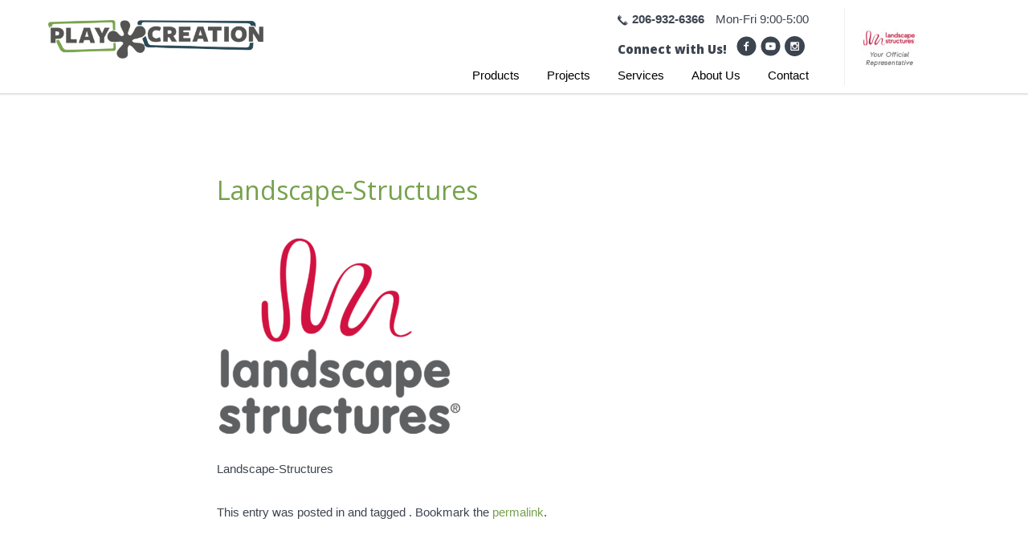

--- FILE ---
content_type: text/html; charset=UTF-8
request_url: https://www.playcreation.com/who-we-represent/landscape-structures_red-gray-logo-2/
body_size: 11980
content:
<!DOCTYPE html>
<html lang="en-US">
<head>
	<meta name="google-site-verification" content="7HpTg9SF5VAyFEB9kolsKcsHZCM_2SIDvOvncY7i8Bc" />
	<meta charset="UTF-8">
	<meta http-equiv="x-ua-compatible" content="ie=edge">
	<meta name="viewport" content="width=device-width, initial-scale=1">
	<link rel="profile" href="http://gmpg.org/xfn/11">
	<link rel="pingback" href="https://www.playcreation.com/xmlrpc.php">
	<link rel="icon" href="https://www.playcreation.com/wp-content/themes/lsi/assets/images/favicon.ico"
	      type="image/x-icon">

	<meta name='robots' content='index, follow, max-image-preview:large, max-snippet:-1, max-video-preview:-1' />
	<style>img:is([sizes="auto" i], [sizes^="auto," i]) { contain-intrinsic-size: 3000px 1500px }</style>
	
	<!-- This site is optimized with the Yoast SEO plugin v26.2 - https://yoast.com/wordpress/plugins/seo/ -->
	<title>Landscape-Structures - PlayCreation</title>
	<link rel="canonical" href="https://www.playcreation.com/who-we-represent/landscape-structures_red-gray-logo-2/" />
	<meta property="og:locale" content="en_US" />
	<meta property="og:type" content="article" />
	<meta property="og:title" content="Landscape-Structures - PlayCreation" />
	<meta property="og:description" content="Landscape-Structures" />
	<meta property="og:url" content="https://www.playcreation.com/who-we-represent/landscape-structures_red-gray-logo-2/" />
	<meta property="og:site_name" content="PlayCreation" />
	<meta property="article:publisher" content="https://www.facebook.com/PlayCreation.Inc" />
	<meta property="article:modified_time" content="2016-05-26T21:59:45+00:00" />
	<meta property="og:image" content="https://www.playcreation.com/who-we-represent/landscape-structures_red-gray-logo-2" />
	<meta property="og:image:width" content="1268" />
	<meta property="og:image:height" content="1026" />
	<meta property="og:image:type" content="image/png" />
	<meta name="twitter:card" content="summary_large_image" />
	<meta name="twitter:site" content="@PlayCreation" />
	<script type="application/ld+json" class="yoast-schema-graph">{"@context":"https://schema.org","@graph":[{"@type":"WebPage","@id":"https://www.playcreation.com/who-we-represent/landscape-structures_red-gray-logo-2/","url":"https://www.playcreation.com/who-we-represent/landscape-structures_red-gray-logo-2/","name":"Landscape-Structures - PlayCreation","isPartOf":{"@id":"https://www.playcreation.com/#website"},"primaryImageOfPage":{"@id":"https://www.playcreation.com/who-we-represent/landscape-structures_red-gray-logo-2/#primaryimage"},"image":{"@id":"https://www.playcreation.com/who-we-represent/landscape-structures_red-gray-logo-2/#primaryimage"},"thumbnailUrl":"https://www.playcreation.com/wp-content/uploads/2016/04/Landscape-Structures_Red-Gray-Logo.png","datePublished":"2016-05-26T21:59:32+00:00","dateModified":"2016-05-26T21:59:45+00:00","breadcrumb":{"@id":"https://www.playcreation.com/who-we-represent/landscape-structures_red-gray-logo-2/#breadcrumb"},"inLanguage":"en-US","potentialAction":[{"@type":"ReadAction","target":["https://www.playcreation.com/who-we-represent/landscape-structures_red-gray-logo-2/"]}]},{"@type":"ImageObject","inLanguage":"en-US","@id":"https://www.playcreation.com/who-we-represent/landscape-structures_red-gray-logo-2/#primaryimage","url":"https://www.playcreation.com/wp-content/uploads/2016/04/Landscape-Structures_Red-Gray-Logo.png","contentUrl":"https://www.playcreation.com/wp-content/uploads/2016/04/Landscape-Structures_Red-Gray-Logo.png","width":1268,"height":1026,"caption":"Landscape-Structures"},{"@type":"BreadcrumbList","@id":"https://www.playcreation.com/who-we-represent/landscape-structures_red-gray-logo-2/#breadcrumb","itemListElement":[{"@type":"ListItem","position":1,"name":"Home","item":"https://www.playcreation.com/"},{"@type":"ListItem","position":2,"name":"Who We Represent","item":"https://www.playcreation.com/who-we-represent/"},{"@type":"ListItem","position":3,"name":"Landscape-Structures"}]},{"@type":"WebSite","@id":"https://www.playcreation.com/#website","url":"https://www.playcreation.com/","name":"PlayCreation","description":"For a Better Tomorrow, We Play Today","publisher":{"@id":"https://www.playcreation.com/#organization"},"potentialAction":[{"@type":"SearchAction","target":{"@type":"EntryPoint","urlTemplate":"https://www.playcreation.com/?s={search_term_string}"},"query-input":{"@type":"PropertyValueSpecification","valueRequired":true,"valueName":"search_term_string"}}],"inLanguage":"en-US"},{"@type":"Organization","@id":"https://www.playcreation.com/#organization","name":"PlayCreation Inc.","url":"https://www.playcreation.com/","logo":{"@type":"ImageObject","inLanguage":"en-US","@id":"https://www.playcreation.com/#/schema/logo/image/","url":"","contentUrl":"","caption":"PlayCreation Inc."},"image":{"@id":"https://www.playcreation.com/#/schema/logo/image/"},"sameAs":["https://www.facebook.com/PlayCreation.Inc","https://x.com/PlayCreation","https://www.youtube.com/user/PlayLSI"]}]}</script>
	<!-- / Yoast SEO plugin. -->


<link rel='dns-prefetch' href='//fonts.googleapis.com' />
<link rel='dns-prefetch' href='//use.fontawesome.com' />
<script type="text/javascript">
/* <![CDATA[ */
window._wpemojiSettings = {"baseUrl":"https:\/\/s.w.org\/images\/core\/emoji\/16.0.1\/72x72\/","ext":".png","svgUrl":"https:\/\/s.w.org\/images\/core\/emoji\/16.0.1\/svg\/","svgExt":".svg","source":{"concatemoji":"https:\/\/www.playcreation.com\/wp-includes\/js\/wp-emoji-release.min.js?ver=6.8.3"}};
/*! This file is auto-generated */
!function(s,n){var o,i,e;function c(e){try{var t={supportTests:e,timestamp:(new Date).valueOf()};sessionStorage.setItem(o,JSON.stringify(t))}catch(e){}}function p(e,t,n){e.clearRect(0,0,e.canvas.width,e.canvas.height),e.fillText(t,0,0);var t=new Uint32Array(e.getImageData(0,0,e.canvas.width,e.canvas.height).data),a=(e.clearRect(0,0,e.canvas.width,e.canvas.height),e.fillText(n,0,0),new Uint32Array(e.getImageData(0,0,e.canvas.width,e.canvas.height).data));return t.every(function(e,t){return e===a[t]})}function u(e,t){e.clearRect(0,0,e.canvas.width,e.canvas.height),e.fillText(t,0,0);for(var n=e.getImageData(16,16,1,1),a=0;a<n.data.length;a++)if(0!==n.data[a])return!1;return!0}function f(e,t,n,a){switch(t){case"flag":return n(e,"\ud83c\udff3\ufe0f\u200d\u26a7\ufe0f","\ud83c\udff3\ufe0f\u200b\u26a7\ufe0f")?!1:!n(e,"\ud83c\udde8\ud83c\uddf6","\ud83c\udde8\u200b\ud83c\uddf6")&&!n(e,"\ud83c\udff4\udb40\udc67\udb40\udc62\udb40\udc65\udb40\udc6e\udb40\udc67\udb40\udc7f","\ud83c\udff4\u200b\udb40\udc67\u200b\udb40\udc62\u200b\udb40\udc65\u200b\udb40\udc6e\u200b\udb40\udc67\u200b\udb40\udc7f");case"emoji":return!a(e,"\ud83e\udedf")}return!1}function g(e,t,n,a){var r="undefined"!=typeof WorkerGlobalScope&&self instanceof WorkerGlobalScope?new OffscreenCanvas(300,150):s.createElement("canvas"),o=r.getContext("2d",{willReadFrequently:!0}),i=(o.textBaseline="top",o.font="600 32px Arial",{});return e.forEach(function(e){i[e]=t(o,e,n,a)}),i}function t(e){var t=s.createElement("script");t.src=e,t.defer=!0,s.head.appendChild(t)}"undefined"!=typeof Promise&&(o="wpEmojiSettingsSupports",i=["flag","emoji"],n.supports={everything:!0,everythingExceptFlag:!0},e=new Promise(function(e){s.addEventListener("DOMContentLoaded",e,{once:!0})}),new Promise(function(t){var n=function(){try{var e=JSON.parse(sessionStorage.getItem(o));if("object"==typeof e&&"number"==typeof e.timestamp&&(new Date).valueOf()<e.timestamp+604800&&"object"==typeof e.supportTests)return e.supportTests}catch(e){}return null}();if(!n){if("undefined"!=typeof Worker&&"undefined"!=typeof OffscreenCanvas&&"undefined"!=typeof URL&&URL.createObjectURL&&"undefined"!=typeof Blob)try{var e="postMessage("+g.toString()+"("+[JSON.stringify(i),f.toString(),p.toString(),u.toString()].join(",")+"));",a=new Blob([e],{type:"text/javascript"}),r=new Worker(URL.createObjectURL(a),{name:"wpTestEmojiSupports"});return void(r.onmessage=function(e){c(n=e.data),r.terminate(),t(n)})}catch(e){}c(n=g(i,f,p,u))}t(n)}).then(function(e){for(var t in e)n.supports[t]=e[t],n.supports.everything=n.supports.everything&&n.supports[t],"flag"!==t&&(n.supports.everythingExceptFlag=n.supports.everythingExceptFlag&&n.supports[t]);n.supports.everythingExceptFlag=n.supports.everythingExceptFlag&&!n.supports.flag,n.DOMReady=!1,n.readyCallback=function(){n.DOMReady=!0}}).then(function(){return e}).then(function(){var e;n.supports.everything||(n.readyCallback(),(e=n.source||{}).concatemoji?t(e.concatemoji):e.wpemoji&&e.twemoji&&(t(e.twemoji),t(e.wpemoji)))}))}((window,document),window._wpemojiSettings);
/* ]]> */
</script>
<style id='wp-emoji-styles-inline-css' type='text/css'>

	img.wp-smiley, img.emoji {
		display: inline !important;
		border: none !important;
		box-shadow: none !important;
		height: 1em !important;
		width: 1em !important;
		margin: 0 0.07em !important;
		vertical-align: -0.1em !important;
		background: none !important;
		padding: 0 !important;
	}
</style>
<link rel='stylesheet' id='wp-block-library-css' href='https://www.playcreation.com/wp-includes/css/dist/block-library/style.min.css?ver=6.8.3' type='text/css' media='all' />
<style id='classic-theme-styles-inline-css' type='text/css'>
/*! This file is auto-generated */
.wp-block-button__link{color:#fff;background-color:#32373c;border-radius:9999px;box-shadow:none;text-decoration:none;padding:calc(.667em + 2px) calc(1.333em + 2px);font-size:1.125em}.wp-block-file__button{background:#32373c;color:#fff;text-decoration:none}
</style>
<style id='global-styles-inline-css' type='text/css'>
:root{--wp--preset--aspect-ratio--square: 1;--wp--preset--aspect-ratio--4-3: 4/3;--wp--preset--aspect-ratio--3-4: 3/4;--wp--preset--aspect-ratio--3-2: 3/2;--wp--preset--aspect-ratio--2-3: 2/3;--wp--preset--aspect-ratio--16-9: 16/9;--wp--preset--aspect-ratio--9-16: 9/16;--wp--preset--color--black: #000000;--wp--preset--color--cyan-bluish-gray: #abb8c3;--wp--preset--color--white: #ffffff;--wp--preset--color--pale-pink: #f78da7;--wp--preset--color--vivid-red: #cf2e2e;--wp--preset--color--luminous-vivid-orange: #ff6900;--wp--preset--color--luminous-vivid-amber: #fcb900;--wp--preset--color--light-green-cyan: #7bdcb5;--wp--preset--color--vivid-green-cyan: #00d084;--wp--preset--color--pale-cyan-blue: #8ed1fc;--wp--preset--color--vivid-cyan-blue: #0693e3;--wp--preset--color--vivid-purple: #9b51e0;--wp--preset--gradient--vivid-cyan-blue-to-vivid-purple: linear-gradient(135deg,rgba(6,147,227,1) 0%,rgb(155,81,224) 100%);--wp--preset--gradient--light-green-cyan-to-vivid-green-cyan: linear-gradient(135deg,rgb(122,220,180) 0%,rgb(0,208,130) 100%);--wp--preset--gradient--luminous-vivid-amber-to-luminous-vivid-orange: linear-gradient(135deg,rgba(252,185,0,1) 0%,rgba(255,105,0,1) 100%);--wp--preset--gradient--luminous-vivid-orange-to-vivid-red: linear-gradient(135deg,rgba(255,105,0,1) 0%,rgb(207,46,46) 100%);--wp--preset--gradient--very-light-gray-to-cyan-bluish-gray: linear-gradient(135deg,rgb(238,238,238) 0%,rgb(169,184,195) 100%);--wp--preset--gradient--cool-to-warm-spectrum: linear-gradient(135deg,rgb(74,234,220) 0%,rgb(151,120,209) 20%,rgb(207,42,186) 40%,rgb(238,44,130) 60%,rgb(251,105,98) 80%,rgb(254,248,76) 100%);--wp--preset--gradient--blush-light-purple: linear-gradient(135deg,rgb(255,206,236) 0%,rgb(152,150,240) 100%);--wp--preset--gradient--blush-bordeaux: linear-gradient(135deg,rgb(254,205,165) 0%,rgb(254,45,45) 50%,rgb(107,0,62) 100%);--wp--preset--gradient--luminous-dusk: linear-gradient(135deg,rgb(255,203,112) 0%,rgb(199,81,192) 50%,rgb(65,88,208) 100%);--wp--preset--gradient--pale-ocean: linear-gradient(135deg,rgb(255,245,203) 0%,rgb(182,227,212) 50%,rgb(51,167,181) 100%);--wp--preset--gradient--electric-grass: linear-gradient(135deg,rgb(202,248,128) 0%,rgb(113,206,126) 100%);--wp--preset--gradient--midnight: linear-gradient(135deg,rgb(2,3,129) 0%,rgb(40,116,252) 100%);--wp--preset--font-size--small: 13px;--wp--preset--font-size--medium: 20px;--wp--preset--font-size--large: 36px;--wp--preset--font-size--x-large: 42px;--wp--preset--spacing--20: 0.44rem;--wp--preset--spacing--30: 0.67rem;--wp--preset--spacing--40: 1rem;--wp--preset--spacing--50: 1.5rem;--wp--preset--spacing--60: 2.25rem;--wp--preset--spacing--70: 3.38rem;--wp--preset--spacing--80: 5.06rem;--wp--preset--shadow--natural: 6px 6px 9px rgba(0, 0, 0, 0.2);--wp--preset--shadow--deep: 12px 12px 50px rgba(0, 0, 0, 0.4);--wp--preset--shadow--sharp: 6px 6px 0px rgba(0, 0, 0, 0.2);--wp--preset--shadow--outlined: 6px 6px 0px -3px rgba(255, 255, 255, 1), 6px 6px rgba(0, 0, 0, 1);--wp--preset--shadow--crisp: 6px 6px 0px rgba(0, 0, 0, 1);}:where(.is-layout-flex){gap: 0.5em;}:where(.is-layout-grid){gap: 0.5em;}body .is-layout-flex{display: flex;}.is-layout-flex{flex-wrap: wrap;align-items: center;}.is-layout-flex > :is(*, div){margin: 0;}body .is-layout-grid{display: grid;}.is-layout-grid > :is(*, div){margin: 0;}:where(.wp-block-columns.is-layout-flex){gap: 2em;}:where(.wp-block-columns.is-layout-grid){gap: 2em;}:where(.wp-block-post-template.is-layout-flex){gap: 1.25em;}:where(.wp-block-post-template.is-layout-grid){gap: 1.25em;}.has-black-color{color: var(--wp--preset--color--black) !important;}.has-cyan-bluish-gray-color{color: var(--wp--preset--color--cyan-bluish-gray) !important;}.has-white-color{color: var(--wp--preset--color--white) !important;}.has-pale-pink-color{color: var(--wp--preset--color--pale-pink) !important;}.has-vivid-red-color{color: var(--wp--preset--color--vivid-red) !important;}.has-luminous-vivid-orange-color{color: var(--wp--preset--color--luminous-vivid-orange) !important;}.has-luminous-vivid-amber-color{color: var(--wp--preset--color--luminous-vivid-amber) !important;}.has-light-green-cyan-color{color: var(--wp--preset--color--light-green-cyan) !important;}.has-vivid-green-cyan-color{color: var(--wp--preset--color--vivid-green-cyan) !important;}.has-pale-cyan-blue-color{color: var(--wp--preset--color--pale-cyan-blue) !important;}.has-vivid-cyan-blue-color{color: var(--wp--preset--color--vivid-cyan-blue) !important;}.has-vivid-purple-color{color: var(--wp--preset--color--vivid-purple) !important;}.has-black-background-color{background-color: var(--wp--preset--color--black) !important;}.has-cyan-bluish-gray-background-color{background-color: var(--wp--preset--color--cyan-bluish-gray) !important;}.has-white-background-color{background-color: var(--wp--preset--color--white) !important;}.has-pale-pink-background-color{background-color: var(--wp--preset--color--pale-pink) !important;}.has-vivid-red-background-color{background-color: var(--wp--preset--color--vivid-red) !important;}.has-luminous-vivid-orange-background-color{background-color: var(--wp--preset--color--luminous-vivid-orange) !important;}.has-luminous-vivid-amber-background-color{background-color: var(--wp--preset--color--luminous-vivid-amber) !important;}.has-light-green-cyan-background-color{background-color: var(--wp--preset--color--light-green-cyan) !important;}.has-vivid-green-cyan-background-color{background-color: var(--wp--preset--color--vivid-green-cyan) !important;}.has-pale-cyan-blue-background-color{background-color: var(--wp--preset--color--pale-cyan-blue) !important;}.has-vivid-cyan-blue-background-color{background-color: var(--wp--preset--color--vivid-cyan-blue) !important;}.has-vivid-purple-background-color{background-color: var(--wp--preset--color--vivid-purple) !important;}.has-black-border-color{border-color: var(--wp--preset--color--black) !important;}.has-cyan-bluish-gray-border-color{border-color: var(--wp--preset--color--cyan-bluish-gray) !important;}.has-white-border-color{border-color: var(--wp--preset--color--white) !important;}.has-pale-pink-border-color{border-color: var(--wp--preset--color--pale-pink) !important;}.has-vivid-red-border-color{border-color: var(--wp--preset--color--vivid-red) !important;}.has-luminous-vivid-orange-border-color{border-color: var(--wp--preset--color--luminous-vivid-orange) !important;}.has-luminous-vivid-amber-border-color{border-color: var(--wp--preset--color--luminous-vivid-amber) !important;}.has-light-green-cyan-border-color{border-color: var(--wp--preset--color--light-green-cyan) !important;}.has-vivid-green-cyan-border-color{border-color: var(--wp--preset--color--vivid-green-cyan) !important;}.has-pale-cyan-blue-border-color{border-color: var(--wp--preset--color--pale-cyan-blue) !important;}.has-vivid-cyan-blue-border-color{border-color: var(--wp--preset--color--vivid-cyan-blue) !important;}.has-vivid-purple-border-color{border-color: var(--wp--preset--color--vivid-purple) !important;}.has-vivid-cyan-blue-to-vivid-purple-gradient-background{background: var(--wp--preset--gradient--vivid-cyan-blue-to-vivid-purple) !important;}.has-light-green-cyan-to-vivid-green-cyan-gradient-background{background: var(--wp--preset--gradient--light-green-cyan-to-vivid-green-cyan) !important;}.has-luminous-vivid-amber-to-luminous-vivid-orange-gradient-background{background: var(--wp--preset--gradient--luminous-vivid-amber-to-luminous-vivid-orange) !important;}.has-luminous-vivid-orange-to-vivid-red-gradient-background{background: var(--wp--preset--gradient--luminous-vivid-orange-to-vivid-red) !important;}.has-very-light-gray-to-cyan-bluish-gray-gradient-background{background: var(--wp--preset--gradient--very-light-gray-to-cyan-bluish-gray) !important;}.has-cool-to-warm-spectrum-gradient-background{background: var(--wp--preset--gradient--cool-to-warm-spectrum) !important;}.has-blush-light-purple-gradient-background{background: var(--wp--preset--gradient--blush-light-purple) !important;}.has-blush-bordeaux-gradient-background{background: var(--wp--preset--gradient--blush-bordeaux) !important;}.has-luminous-dusk-gradient-background{background: var(--wp--preset--gradient--luminous-dusk) !important;}.has-pale-ocean-gradient-background{background: var(--wp--preset--gradient--pale-ocean) !important;}.has-electric-grass-gradient-background{background: var(--wp--preset--gradient--electric-grass) !important;}.has-midnight-gradient-background{background: var(--wp--preset--gradient--midnight) !important;}.has-small-font-size{font-size: var(--wp--preset--font-size--small) !important;}.has-medium-font-size{font-size: var(--wp--preset--font-size--medium) !important;}.has-large-font-size{font-size: var(--wp--preset--font-size--large) !important;}.has-x-large-font-size{font-size: var(--wp--preset--font-size--x-large) !important;}
:where(.wp-block-post-template.is-layout-flex){gap: 1.25em;}:where(.wp-block-post-template.is-layout-grid){gap: 1.25em;}
:where(.wp-block-columns.is-layout-flex){gap: 2em;}:where(.wp-block-columns.is-layout-grid){gap: 2em;}
:root :where(.wp-block-pullquote){font-size: 1.5em;line-height: 1.6;}
</style>
<link rel='stylesheet' id='dashicons-css' href='https://www.playcreation.com/wp-includes/css/dashicons.min.css?ver=6.8.3' type='text/css' media='all' />
<link rel='stylesheet' id='primary-style-css' href='https://www.playcreation.com/wp-content/themes/lsi/assets/css/app-min.css?ver=6.8.3' type='text/css' media='all' />
<link rel='stylesheet' id='lsi-fonts-css' href='//fonts.googleapis.com/css?family=Open+Sans:400,400italic,800,800italic,700italic,700' type='text/css' media='all' />
<link rel='stylesheet' id='vi-font-awesome-six-css' href='//use.fontawesome.com/releases/v6.5.1/css/all.css?ver=6.8.3' type='text/css' media='all' />
<script type="text/javascript" src="https://www.playcreation.com/wp-includes/js/jquery/jquery.min.js?ver=3.7.1" id="jquery-core-js"></script>
<script type="text/javascript" src="https://www.playcreation.com/wp-includes/js/jquery/jquery-migrate.min.js?ver=3.4.1" id="jquery-migrate-js"></script>
<script type="text/javascript" id="track-the-click-js-extra">
/* <![CDATA[ */
var ajax_var = {"nonce":"a681ba5cc4"};
var ttc_data = {"proBeacon":""};
/* ]]> */
</script>
<script type="text/javascript" src="https://www.playcreation.com/wp-content/plugins/track-the-click/public/js/track-the-click-public.js?ver=0.4.0" id="track-the-click-js" data-noptimize="true" data-no-optimize="1"></script>
<script type="text/javascript" id="track-the-click-js-after" data-noptimize="true" data-no-optimize="1">
/* <![CDATA[ */
function getHomeURL() {return "https://www.playcreation.com";}
function getPostID() {return 1592;}
function showClickCounts() {return false;}
/* ]]> */
</script>
<script type="text/javascript" src="https://www.playcreation.com/wp-content/plugins/vimm-cms-redux/assets/js/min/frontend.min.js" id="frontend-js-js"></script>
<link rel="https://api.w.org/" href="https://www.playcreation.com/wp-json/" /><link rel="alternate" title="JSON" type="application/json" href="https://www.playcreation.com/wp-json/wp/v2/media/1592" /><link rel="EditURI" type="application/rsd+xml" title="RSD" href="https://www.playcreation.com/xmlrpc.php?rsd" />
<link rel='shortlink' href='https://www.playcreation.com/?p=1592' />
<link rel="alternate" title="oEmbed (JSON)" type="application/json+oembed" href="https://www.playcreation.com/wp-json/oembed/1.0/embed?url=https%3A%2F%2Fwww.playcreation.com%2Fwho-we-represent%2Flandscape-structures_red-gray-logo-2%2F" />
<link rel="alternate" title="oEmbed (XML)" type="text/xml+oembed" href="https://www.playcreation.com/wp-json/oembed/1.0/embed?url=https%3A%2F%2Fwww.playcreation.com%2Fwho-we-represent%2Flandscape-structures_red-gray-logo-2%2F&#038;format=xml" />
<!-- Google tag (gtag.js) -->
<script async src="https://www.googletagmanager.com/gtag/js?id=G-NMWE6EHDQ9"></script>
<script>
  window.dataLayer = window.dataLayer || [];
  function gtag(){dataLayer.push(arguments);}
  gtag('js', new Date());
  gtag('config', 'G-NMWE6EHDQ9');
</script><meta name="viewport" content="width=device-width, initial-scale=1" /><link rel="icon" href="https://www.playcreation.com/wp-content/uploads/2017/03/cropped-color-splotch-grey-32x32.jpg" sizes="32x32" />
<link rel="icon" href="https://www.playcreation.com/wp-content/uploads/2017/03/cropped-color-splotch-grey-192x192.jpg" sizes="192x192" />
<link rel="apple-touch-icon" href="https://www.playcreation.com/wp-content/uploads/2017/03/cropped-color-splotch-grey-180x180.jpg" />
<meta name="msapplication-TileImage" content="https://www.playcreation.com/wp-content/uploads/2017/03/cropped-color-splotch-grey-270x270.jpg" />

	<svg display="none" version="1.1" xmlns="http://www.w3.org/2000/svg" xmlns:xlink="http://www.w3.org/1999/xlink" width="272" height="32" viewBox="0 0 272 32">
<defs>
<g id="icon-twitter">
	<path class="path1" d="M16 0.64c-8.483 0-15.36 6.877-15.36 15.36s6.877 15.36 15.36 15.36 15.36-6.877 15.36-15.36-6.877-15.36-15.36-15.36zM22.246 13.224c0.006 0.13 0.010 0.261 0.010 0.392 0 3.997-3.043 8.606-8.608 8.606-1.707 0-3.299-0.499-4.637-1.36 0.237 0.029 0.478 0.042 0.722 0.042 1.418 0 2.722-0.483 3.758-1.296-1.323-0.024-2.442-0.899-2.827-2.099 0.184 0.035 0.374 0.054 0.568 0.054 0.277 0 0.544-0.037 0.797-0.106-1.382-0.278-2.427-1.501-2.427-2.966 0-0.013 0-0.026 0.002-0.037 0.408 0.226 0.875 0.362 1.37 0.378-0.81-0.542-1.344-1.467-1.344-2.518 0-0.555 0.149-1.075 0.41-1.522 1.491 1.832 3.722 3.037 6.235 3.162-0.051-0.221-0.078-0.451-0.078-0.69 0-1.67 1.355-3.026 3.026-3.026 0.87 0 1.656 0.366 2.208 0.955 0.69-0.134 1.338-0.386 1.922-0.733-0.227 0.706-0.706 1.299-1.331 1.674 0.613-0.074 1.195-0.235 1.738-0.477-0.405 0.606-0.92 1.139-1.51 1.566z"></path>
</g>
<g id="icon-facebook">
	<path class="path1" d="M16 0.64c-8.483 0-15.36 6.877-15.36 15.36s6.877 15.36 15.36 15.36 15.36-6.877 15.36-15.36-6.877-15.36-15.36-15.36zM19.637 11.254h-2.309c-0.272 0-0.576 0.36-0.576 0.838v1.667h2.886v2.378h-2.886v7.138h-2.726v-7.138h-2.47v-2.376h2.47v-1.398c0-2.006 1.392-3.637 3.302-3.637h2.309v2.528z"></path>
</g>
<g id="icon-pinterest">
	<path class="path1" d="M16 0.64c-8.483 0-15.36 6.877-15.36 15.36s6.877 15.36 15.36 15.36 15.36-6.877 15.36-15.36-6.877-15.36-15.36-15.36zM17.050 19.642c-0.984-0.077-1.397-0.565-2.168-1.034-0.426 2.227-0.942 4.362-2.48 5.475-0.474-3.365 0.698-5.891 1.24-8.573-0.926-1.558 0.112-4.698 2.066-3.925 2.405 0.952-2.083 5.798 0.93 6.405 3.146 0.632 4.429-5.458 2.478-7.437-2.818-2.859-8.202-0.066-7.539 4.029 0.162 1.002 1.194 1.304 0.413 2.686-1.803-0.4-2.342-1.822-2.272-3.718 0.112-3.106 2.789-5.278 5.474-5.581 3.397-0.379 6.584 1.246 7.026 4.442 0.494 3.608-1.534 7.512-5.166 7.23z"></path>
</g>
<g id="icon-linkedin">
	<path class="path1" d="M16 0.64c-8.483 0-15.36 6.877-15.36 15.36s6.877 15.36 15.36 15.36 15.36-6.877 15.36-15.36-6.877-15.36-15.36-15.36zM12.24 22.366h-3.11v-10.008h3.11v10.008zM10.666 11.13c-0.982 0-1.618-0.698-1.618-1.557 0-0.88 0.654-1.555 1.658-1.555s1.618 0.675 1.637 1.555c0.002 0.861-0.634 1.557-1.677 1.557zM23.598 22.366h-3.109v-5.547c0-1.29-0.451-2.168-1.576-2.168-0.859 0-1.37 0.594-1.597 1.166-0.082 0.203-0.102 0.491-0.102 0.776v5.771h-3.112v-6.816c0-1.248-0.040-2.293-0.082-3.192h2.701l0.144 1.39h0.061c0.41-0.654 1.413-1.616 3.091-1.616 2.046 0 3.581 1.37 3.581 4.317v5.918z"></path>
</g>
<symbol id="icon-instagram" viewBox="0 0 1024 1024">
	<title>instagram</title>
	<path class="path1" d="M518.22 601.605c24.826 0 46.013-8.467 63.559-25.44 17.56-16.973 26.346-37.493 26.346-61.519 0-24.066-8.773-44.573-26.346-61.559-17.533-16.96-38.733-25.453-63.559-25.453-24.64 0-45.733 8.493-63.293 25.453-17.546 16.986-26.333 37.493-26.333 61.559 0 24.040 8.787 44.546 26.333 61.519 17.56 16.946 38.653 25.44 63.293 25.44z"></path>
	<path class="path2" d="M670.685 341.796h-50.653c-5.613 0-10.36 1.987-14.226 5.96-3.893 3.987-5.84 8.68-5.84 14.133v47.999c0 5.613 1.947 10.373 5.84 14.24 3.867 3.893 8.613 5.827 14.226 5.827h50.653c5.613 0 10.36-1.933 14.24-5.827 3.88-3.867 5.827-8.627 5.827-14.24v-47.999c0-5.453-1.947-10.147-5.827-14.133-3.88-3.973-8.627-5.96-14.24-5.96z"></path>
	<path class="path3" d="M657.298 519.273c0 24.453-6.2 46.973-18.613 67.652-12.44 20.666-29.293 36.986-50.626 49.039-21.346 12.013-44.626 18.026-69.826 18.026-38.226 0-70.906-13.133-98.065-39.426-27.146-26.28-40.733-58.039-40.733-95.279 0-13.186 1.947-25.893 5.827-38.093h-41.026v188.518c0 5.040 1.693 9.253 5.107 12.653 3.373 3.413 7.6 5.107 12.64 5.107h311.023c4.84 0 9.013-1.693 12.507-5.107 3.493-3.4 5.24-7.613 5.24-12.653v-188.531h-39.266c3.867 12.213 5.813 24.906 5.813 38.093z"></path>
	<path class="path4" d="M511.967 0c-282.756 0-511.967 229.21-511.967 511.967 0 282.81 229.21 512.033 511.967 512.033 282.81 0 512.020-229.21 512.020-512.033 0.013-282.756-229.21-511.967-512.020-511.967zM741.377 681.631c0 15.72-5.627 29.186-16.893 40.439-11.253 11.267-24.72 16.88-40.439 16.88h-332.262c-15.706 0-29.186-5.613-40.439-16.88-11.24-11.253-16.88-24.72-16.88-40.439v-332.262c0-15.706 5.64-29.2 16.88-40.439 11.253-11.253 24.733-16.88 40.439-16.88h332.249c15.733 0 29.186 5.627 40.453 16.88 11.253 11.24 16.88 24.733 16.88 40.439v332.262z"></path>
</symbol>
<symbol id="icon-google" viewBox="0 0 1024 1024">
<title>google+</title>
<path class="path1" d="M512 0c-282.8 0-512 229.2-512 512s229.2 512 512 512 512-229.2 512-512-229.2-512-512-512zM384 768c-141.6 0-256-114.4-256-256s114.4-256 256-256c69.2 0 127 25.2 171.6 67l-69.6 66.8c-19-18.2-52.2-39.4-102-39.4-87.4 0-158.8 72.4-158.8 161.6s71.4 161.6 158.8 161.6c101.4 0 139.4-72.8 145.2-110.4h-145.2v-87.8h241.8c2.2 12.8 4 25.6 4 42.4 0 146.4-98 250.2-245.8 250.2zM832 512v64h-64v-64h-64v-64h64v-64h64v64h64v64h-64z"></path>
</symbol>
<symbol id="icon-youtube" viewBox="0 0 1024 1024">
<title>youtube</title>
<path class="path1" d="M594.074 503.45l-114.995-53.658c-10.035-4.659-18.278 0.563-18.278 11.674v101.069c0 11.11 8.243 16.333 18.278 11.674l114.944-53.658c10.086-4.71 10.086-12.39 0.051-17.101zM512 20.48c-271.462 0-491.52 220.058-491.52 491.52s220.058 491.52 491.52 491.52 491.52-220.058 491.52-491.52-220.058-491.52-491.52-491.52zM512 711.68c-251.597 0-256-22.682-256-199.68s4.403-199.68 256-199.68 256 22.682 256 199.68-4.403 199.68-256 199.68z"></path>
</symbol>
<symbol id="icon-pinterest" viewBox="0 0 1024 1024">
<title>pinterest</title>
<path class="path1" d="M512 20.48c-271.462 0-491.52 220.058-491.52 491.52s220.058 491.52 491.52 491.52 491.52-220.058 491.52-491.52-220.058-491.52-491.52-491.52zM545.638 628.48c-31.539-2.406-44.749-18.022-69.427-32.973-13.568 71.219-30.157 139.52-79.309 175.206-15.206-107.725 22.221-188.518 39.629-274.381-29.645-49.92 3.533-150.323 66.099-125.645 76.954 30.515-66.662 185.6 29.747 205.005 100.659 20.173 141.773-174.694 79.36-237.978-90.214-91.494-262.502-2.099-241.306 128.87 5.12 32 38.246 41.728 13.21 85.914-57.702-12.8-74.957-58.317-72.704-118.989 3.533-99.328 89.242-168.909 175.155-178.483 108.698-12.083 210.688 39.885 224.819 142.182 15.821 115.405-49.101 240.282-165.274 231.27z"></path>
</symbol>
<symbol id="icon-play-circle" viewBox="0 0 878 1024">
<title>play-circle</title>
<path class="path1" d="M438.857 73.143q119.429 0 220.286 58.857t159.714 159.714 58.857 220.286-58.857 220.286-159.714 159.714-220.286 58.857-220.286-58.857-159.714-159.714-58.857-220.286 58.857-220.286 159.714-159.714 220.286-58.857zM658.286 543.429q18.286-10.286 18.286-31.429t-18.286-31.429l-310.857-182.857q-17.714-10.857-36.571-0.571-18.286 10.857-18.286 32v365.714q0 21.143 18.286 32 9.143 4.571 18.286 4.571 9.714 0 18.286-5.143z"></path>
</symbol>
<symbol id="icon-issuu" viewBox="0 0 1024 1024">
	<title>issuu</title><path d="M514.42,446.7a64.4,64.4,0,1,0,63.79,65A64.38,64.38,0,0,0,514.42,446.7Z"/>
	<path d="M515.45,336.61A173.59,173.59,0,0,0,340.24,508.54c-0.9,95.85,76.08,174.29,171.94,175.21A173.58,173.58,0,0,0,515.45,336.61Zm-2.84,301.66A127.18,127.18,0,1,1,641,512.3,127.2,127.2,0,0,1,512.61,638.26Z"/>
	<path d="M512,0C229.23,0,0,229.23,0,512s229.23,512,512,512,512-229.23,512-512S794.77,0,512,0Zm0,762c-138.08,0-250-111.93-250-250V282.76A20.82,20.82,0,0,1,282.77,262H511l1.1,0c138.08,0,250,111.93,250,250S650.08,762,512,762Z"/>
</symbol>
<symbol id="icon-smugmug" viewBox="0 0 1024 1024">
	<title>smug mug</title>
	<path d="M637.84,493.14c-65.75,0-112.94,7.62-297.33,15.05-26.69,1.08-48.37,189.71,110.29,189.71C577.4,697.9,704.71,493.14,637.84,493.14Z"/>
	<path d="M512,0C229.23,0,0,229.23,0,512s229.23,512,512,512,512-229.23,512-512S794.77,0,512,0Zm56,296.67c2.82-21.9,21.39-43.81,53.14-46.39,39.59-3.21,63.4,21.56,63.09,46.36-0.27,22-19.53,44-63.57,46.51C581.22,345.38,564.85,321,568,296.67ZM340.91,303c3.06-23.09,23.43-46.2,54.64-46,37.88,0.31,57.75,19.1,60.21,39.6,2.93,24.52-19.06,51.49-65,52.19C352.26,349.46,337.83,326.26,340.91,303ZM446.24,750c-182,0-200.2-291.69-114.94-292.06,202.16-4.66,207.54-5.75,317.43-16.82C828.77,423,619.59,750,446.24,750Z"/>
</symbol>
<symbol id="icon-vimeo" viewBox="0 0 1024 1024">
	<title>vimeo</title>
	<path d="M512,0C229.23,0,0,229.23,0,512s229.23,512,512,512,512-229.23,512-512S794.77,0,512,0ZM747.51,384.45c-27.94,160.36-184,296.12-231,327.14s-89.81-12.42-105.33-45.31C393.39,628.87,340.11,425.84,326.14,409s-55.83,16.81-55.83,16.81L250,398.73s85-103.47,149.75-116.42c68.61-13.69,68.5,107.33,85,174.5C500.7,521.87,511.45,559,525.39,559s40.61-36.25,69.78-91.81-1.25-104.78-58.36-69.83C559.67,257.75,775.45,224.17,747.51,384.45Z"/>
</symbol>
</defs>
</svg>	
<style type="text/css">
	a,
	a:hover,
	a:visited,
	p > a,
	h3 > a,
	.owl-product-slider .owl-next span,
	.owl-product-slider .owl-prev span,
	.btn--services {
		color: #75a14c;
	}

	.owl-theme .owl-controls .owl-page.active span,
	.owl-theme .owl-controls.clickable .owl-page:hover span{
		background: #75a14c;
	}

	.entry__header__video {
		border-bottom: 15px solid #75a14c;
	}

	.icon--play:hover {
		fill: #75a14c;
	}

	.section__header__title:before {
		border-top: 1px solid #75a14c;
		content: "";
		height: 1px;
		margin-left: -100px;
		position: absolute;
		top: 0; left: 50%;
		width: 200px;
	}

	.entry__content__details__title,
	.entry__content__gallery__title,
	.dashicons--contact {
		color: #75a14c;
	}

	input[type="submit"] {
		background: #75a14c;
	}

	input[type="submit"]:hover {
		background: #75a14c;
	}

	.products-item__title,
	.products-item__desc {
		background: rgba(117,161,76,0.8);
	}

</style>

</head>

<body class="attachment wp-singular attachment-template-default attachmentid-1592 attachment-png wp-theme-lsi">
<div id="page" class="page hfeed site">

	<header id="masthead" class="site-header" role="banner" itemscope="itemscope"
	        itemtype="http://schema.org/WPHeader">
		<div class="site-header__inner">
			<div class="site-header__branding">
													<a href="https://www.playcreation.com/">
						<img src="https://www.playcreation.com/wp-content/uploads/2025/05/PC-Logo.png" class="logo logo--header"
						     title=""/>
					</a>
							</div>

			<nav id="primary-nav" class="site-header__nav" role="navigation" itemscope="itemscope"
			     itemtype="http://schema.org/SiteNavigationElement">

				<div class="site-header__contact">
					<span class="site-header__phone"><span
							class="dashicons dashicons-phone"></span>206-932-6366</span>
					<span class="site-header__hours">Mon-Fri 9:00-5:00</span>
				</div>

				<div class="site-header__social">
					<h5>Connect with Us!</h5>
					<a href="https://www.facebook.com/PlayCreation.Inc" target="_blank"><svg class="icon icon--social" viewBox="0 0 32 32"><use xlink:href="#icon-facebook"></use></svg></a><a href="https://www.youtube.com/user/PlayLSI" target="_blank"><svg class="icon icon--social" viewBox="0 0 32 32"><use xlink:href="#icon-youtube"></use></svg></a><a href="https://www.instagram.com/playcreation_pnw/?hl=en" target="_blank"><svg class="icon icon--social" viewBox="0 0 32 32"><use xlink:href="#icon-instagram"></use></svg></a>				</div>

				<div class="menu-main-menu-container"><ul id="menu-main-menu" class="menu"><li id="menu-item-471" class="menu-item menu-item-type-custom menu-item-object-custom menu-item-has-children menu-item-471"><a href="#">Products</a>
<ul class="sub-menu">
	<li id="menu-item-3836" class="menu-item menu-item-type-post_type menu-item-object-page menu-item-3836"><a href="https://www.playcreation.com/new-playground-products/">New Playground Products</a></li>
	<li id="menu-item-675" class="menu-item menu-item-type-taxonomy menu-item-object-product-type menu-item-675"><a href="https://www.playcreation.com/product-type/playground-equipment/">Playground Equipment</a></li>
	<li id="menu-item-3787" class="menu-item menu-item-type-post_type menu-item-object-page menu-item-3787"><a href="https://www.playcreation.com/iron-age-designs/">Iron Age Designs</a></li>
	<li id="menu-item-3811" class="menu-item menu-item-type-post_type menu-item-object-page menu-item-3811"><a href="https://www.playcreation.com/park-and-playground-fitness-equipment/">Park and Playground Fitness Equipment</a></li>
	<li id="menu-item-3806" class="menu-item menu-item-type-post_type menu-item-object-page menu-item-3806"><a href="https://www.playcreation.com/aquatix-landscape-structures/">Aquatix</a></li>
	<li id="menu-item-3813" class="menu-item menu-item-type-post_type menu-item-object-page menu-item-3813"><a href="https://www.playcreation.com/shade-products/">Shade Products</a></li>
	<li id="menu-item-678" class="menu-item menu-item-type-taxonomy menu-item-object-product-type menu-item-678"><a href="https://www.playcreation.com/product-type/playground-safety-surfacing/">Playground Safety Surfacing</a></li>
</ul>
</li>
<li id="menu-item-2589" class="menu-item menu-item-type-post_type menu-item-object-page menu-item-has-children menu-item-2589"><a href="https://www.playcreation.com/playcreation-commercial-playground-equipment/projects/">Projects</a>
<ul class="sub-menu">
	<li id="menu-item-672" class="menu-item menu-item-type-taxonomy menu-item-object-project-type menu-item-672"><a href="https://www.playcreation.com/project-type/school-playgrounds/">School Playgrounds</a></li>
	<li id="menu-item-671" class="menu-item menu-item-type-taxonomy menu-item-object-project-type menu-item-671"><a href="https://www.playcreation.com/project-type/commercial-playground-equipment-parks/">Park Playgrounds</a></li>
	<li id="menu-item-669" class="menu-item menu-item-type-taxonomy menu-item-object-project-type menu-item-669"><a href="https://www.playcreation.com/project-type/housing/">Housing (and Other) Playgrounds</a></li>
	<li id="menu-item-670" class="menu-item menu-item-type-taxonomy menu-item-object-project-type menu-item-670"><a href="https://www.playcreation.com/project-type/inclusive-play/">Inclusive Play</a></li>
	<li id="menu-item-679" class="menu-item menu-item-type-custom menu-item-object-custom menu-item-679"><a target="_blank" href="https://playcreation.smugmug.com">Portfolio</a></li>
</ul>
</li>
<li id="menu-item-662" class="menu-item menu-item-type-custom menu-item-object-custom menu-item-has-children menu-item-662"><a href="#">Services</a>
<ul class="sub-menu">
	<li id="menu-item-666" class="menu-item menu-item-type-post_type menu-item-object-page menu-item-666"><a href="https://www.playcreation.com/resources/">Resources</a></li>
	<li id="menu-item-667" class="menu-item menu-item-type-post_type menu-item-object-page menu-item-667"><a href="https://www.playcreation.com/site-visit-planning/">Site Visit &#038; Planning</a></li>
	<li id="menu-item-663" class="menu-item menu-item-type-post_type menu-item-object-page menu-item-663"><a href="https://www.playcreation.com/design-inspiration/">Design Inspiration</a></li>
	<li id="menu-item-664" class="menu-item menu-item-type-post_type menu-item-object-page menu-item-664"><a href="https://www.playcreation.com/installation-options/">Installation Options</a></li>
	<li id="menu-item-665" class="menu-item menu-item-type-post_type menu-item-object-page menu-item-665"><a href="https://www.playcreation.com/purchasing-contracts/">Purchasing Contracts</a></li>
</ul>
</li>
<li id="menu-item-661" class="menu-item menu-item-type-custom menu-item-object-custom menu-item-has-children menu-item-661"><a href="#">About Us</a>
<ul class="sub-menu">
	<li id="menu-item-658" class="menu-item menu-item-type-post_type menu-item-object-page menu-item-658"><a href="https://www.playcreation.com/story/">Our Story</a></li>
	<li id="menu-item-660" class="menu-item menu-item-type-post_type menu-item-object-page menu-item-660"><a href="https://www.playcreation.com/who-we-represent/">Who We Represent</a></li>
	<li id="menu-item-659" class="menu-item menu-item-type-post_type menu-item-object-page menu-item-659"><a href="https://www.playcreation.com/the-play-creators/">The Play Creators</a></li>
</ul>
</li>
<li id="menu-item-42" class="menu-item menu-item-type-post_type menu-item-object-page menu-item-42"><a href="https://www.playcreation.com/contact/">Contact</a></li>
</ul></div>
			</nav><!-- .site-header__nav -->

			<div class="menu-icon">
				<div class="menu-icon__container">
					<div class="menu-icon__top"></div>
					<div class="menu-icon__middle"></div>
					<div class="menu-icon__bottom"></div>
				</div>
			</div><!-- .menu-icon -->

			<div class="official-representative">
				<a href="https://www.playlsi.com" target="_blank">
					<img src="https://www.playcreation.com/wp-content/themes/lsi/assets/images/official-logo.jpg" class="logo logo--official" title="LSI: Your Official Representative"/>
				</a>
			</div>
		</div>

		<nav id="mobile-nav" class="site-header__nav-mobile" role="navigation" itemscope="itemscope"
		     itemtype="http://schema.org/SiteNavigationElement">
			<div class="menu-main-menu-container"><ul id="menu-main-menu-1" class="menu"><li class="menu-item menu-item-type-custom menu-item-object-custom menu-item-has-children menu-item-471"><a href="#">Products</a>
<ul class="sub-menu">
	<li class="menu-item menu-item-type-post_type menu-item-object-page menu-item-3836"><a href="https://www.playcreation.com/new-playground-products/">New Playground Products</a></li>
	<li class="menu-item menu-item-type-taxonomy menu-item-object-product-type menu-item-675"><a href="https://www.playcreation.com/product-type/playground-equipment/">Playground Equipment</a></li>
	<li class="menu-item menu-item-type-post_type menu-item-object-page menu-item-3787"><a href="https://www.playcreation.com/iron-age-designs/">Iron Age Designs</a></li>
	<li class="menu-item menu-item-type-post_type menu-item-object-page menu-item-3811"><a href="https://www.playcreation.com/park-and-playground-fitness-equipment/">Park and Playground Fitness Equipment</a></li>
	<li class="menu-item menu-item-type-post_type menu-item-object-page menu-item-3806"><a href="https://www.playcreation.com/aquatix-landscape-structures/">Aquatix</a></li>
	<li class="menu-item menu-item-type-post_type menu-item-object-page menu-item-3813"><a href="https://www.playcreation.com/shade-products/">Shade Products</a></li>
	<li class="menu-item menu-item-type-taxonomy menu-item-object-product-type menu-item-678"><a href="https://www.playcreation.com/product-type/playground-safety-surfacing/">Playground Safety Surfacing</a></li>
</ul>
</li>
<li class="menu-item menu-item-type-post_type menu-item-object-page menu-item-has-children menu-item-2589"><a href="https://www.playcreation.com/playcreation-commercial-playground-equipment/projects/">Projects</a>
<ul class="sub-menu">
	<li class="menu-item menu-item-type-taxonomy menu-item-object-project-type menu-item-672"><a href="https://www.playcreation.com/project-type/school-playgrounds/">School Playgrounds</a></li>
	<li class="menu-item menu-item-type-taxonomy menu-item-object-project-type menu-item-671"><a href="https://www.playcreation.com/project-type/commercial-playground-equipment-parks/">Park Playgrounds</a></li>
	<li class="menu-item menu-item-type-taxonomy menu-item-object-project-type menu-item-669"><a href="https://www.playcreation.com/project-type/housing/">Housing (and Other) Playgrounds</a></li>
	<li class="menu-item menu-item-type-taxonomy menu-item-object-project-type menu-item-670"><a href="https://www.playcreation.com/project-type/inclusive-play/">Inclusive Play</a></li>
	<li class="menu-item menu-item-type-custom menu-item-object-custom menu-item-679"><a target="_blank" href="https://playcreation.smugmug.com">Portfolio</a></li>
</ul>
</li>
<li class="menu-item menu-item-type-custom menu-item-object-custom menu-item-has-children menu-item-662"><a href="#">Services</a>
<ul class="sub-menu">
	<li class="menu-item menu-item-type-post_type menu-item-object-page menu-item-666"><a href="https://www.playcreation.com/resources/">Resources</a></li>
	<li class="menu-item menu-item-type-post_type menu-item-object-page menu-item-667"><a href="https://www.playcreation.com/site-visit-planning/">Site Visit &#038; Planning</a></li>
	<li class="menu-item menu-item-type-post_type menu-item-object-page menu-item-663"><a href="https://www.playcreation.com/design-inspiration/">Design Inspiration</a></li>
	<li class="menu-item menu-item-type-post_type menu-item-object-page menu-item-664"><a href="https://www.playcreation.com/installation-options/">Installation Options</a></li>
	<li class="menu-item menu-item-type-post_type menu-item-object-page menu-item-665"><a href="https://www.playcreation.com/purchasing-contracts/">Purchasing Contracts</a></li>
</ul>
</li>
<li class="menu-item menu-item-type-custom menu-item-object-custom menu-item-has-children menu-item-661"><a href="#">About Us</a>
<ul class="sub-menu">
	<li class="menu-item menu-item-type-post_type menu-item-object-page menu-item-658"><a href="https://www.playcreation.com/story/">Our Story</a></li>
	<li class="menu-item menu-item-type-post_type menu-item-object-page menu-item-660"><a href="https://www.playcreation.com/who-we-represent/">Who We Represent</a></li>
	<li class="menu-item menu-item-type-post_type menu-item-object-page menu-item-659"><a href="https://www.playcreation.com/the-play-creators/">The Play Creators</a></li>
</ul>
</li>
<li class="menu-item menu-item-type-post_type menu-item-object-page menu-item-42"><a href="https://www.playcreation.com/contact/">Contact</a></li>
</ul></div>		</nav><!-- .site-header__nav-mobile -->

	</header><!-- #masthead -->

	<main id="main" class="site-main" role="main">

	<div id="primary" class="primary primary--single">
		<div id="content" class="primary__content primary__content--single">

			
				
<article id="post-1592" class="entry post-1592 attachment type-attachment status-inherit hentry">
			<header class="entry__header">
			<h2 class="entry__title"><a href="https://www.playcreation.com/who-we-represent/landscape-structures_red-gray-logo-2/" rel="bookmark">Landscape-Structures</a></h2>
		</header><!-- .entry__header -->
	
	<div class="entry__content">
		<p class="attachment"><a href='https://www.playcreation.com/wp-content/uploads/2016/04/Landscape-Structures_Red-Gray-Logo.png'><img fetchpriority="high" decoding="async" width="300" height="243" src="https://www.playcreation.com/wp-content/uploads/2016/04/Landscape-Structures_Red-Gray-Logo-300x243.png" class="attachment-medium size-medium" alt="Landscape-Structures" srcset="https://www.playcreation.com/wp-content/uploads/2016/04/Landscape-Structures_Red-Gray-Logo-300x243.png 300w, https://www.playcreation.com/wp-content/uploads/2016/04/Landscape-Structures_Red-Gray-Logo-768x621.png 768w, https://www.playcreation.com/wp-content/uploads/2016/04/Landscape-Structures_Red-Gray-Logo-1024x829.png 1024w, https://www.playcreation.com/wp-content/uploads/2016/04/Landscape-Structures_Red-Gray-Logo.png 1268w" sizes="(max-width: 300px) 100vw, 300px" /></a></p>
<p>Landscape-Structures</p>
	</div><!-- .entry__content -->

	<footer class="entry__footer">
		This entry was posted in  and tagged . Bookmark the <a href="https://www.playcreation.com/who-we-represent/landscape-structures_red-gray-logo-2/" rel="bookmark">permalink</a>.
			</footer><!-- .entry__footer -->

</article><!-- #post-## -->

			
		</div><!-- #content -->
	</div><!-- #primary -->

</main><!-- #main -->
<footer id="colophon" class="site-footer" role="contentinfo" itemscope="itemscope" itemtype="http://schema.org/WPFooter">
	<div class="site-footer__inner">
		<div class="site-footer__content">
			<div class="site-footer__contact">
				<h5>Contact Us!</h5>

				<div class="site-footer__contact-info">
					<p class="site-footer__phone">206-932-6366</p>

					<p class="site-footer__email"><a href="/cdn-cgi/l/email-protection#d8b0a998a8b4b9a1bbaabdb9acb1b7b6f6bbb7b5"><span class="__cf_email__" data-cfemail="caa2bb8abaa6abb3a9b8afabbea3a5a4e4a9a5a7">[email&#160;protected]</span></a></p>
				</div>
				<div class="site-footer__contact-address">
					<address>
						2104 SW 152nd ST. <br />
Suite #1<br />
Burien, WA 98166					</address>
				</div>
			</div>
			<div class="site-footer__social">
				<h5>Connect with Us!</h5>
				<a href="https://www.facebook.com/PlayCreation.Inc" target="_blank"><svg class="icon icon--social" viewBox="0 0 32 32"><use xlink:href="#icon-facebook"></use></svg></a><a href="https://www.youtube.com/user/PlayLSI" target="_blank"><svg class="icon icon--social" viewBox="0 0 32 32"><use xlink:href="#icon-youtube"></use></svg></a><a href="https://www.instagram.com/playcreation_pnw/?hl=en" target="_blank"><svg class="icon icon--social" viewBox="0 0 32 32"><use xlink:href="#icon-instagram"></use></svg></a>			</div>
		</div><!-- .site-info -->
		<nav id="footer-nav" class="site-footer__nav" role="navigation" itemscope="itemscope"
		     itemtype="http://schema.org/SiteNavigationElement">

			<div class="menu-main-menu-container"><ul id="menu-main-menu-2" class="menu"><li class="menu-item menu-item-type-custom menu-item-object-custom menu-item-471"><a href="#">Products</a></li>
<li class="menu-item menu-item-type-post_type menu-item-object-page menu-item-2589"><a href="https://www.playcreation.com/playcreation-commercial-playground-equipment/projects/">Projects</a></li>
<li class="menu-item menu-item-type-custom menu-item-object-custom menu-item-662"><a href="#">Services</a></li>
<li class="menu-item menu-item-type-custom menu-item-object-custom menu-item-661"><a href="#">About Us</a></li>
<li class="menu-item menu-item-type-post_type menu-item-object-page menu-item-42"><a href="https://www.playcreation.com/contact/">Contact</a></li>
</ul></div>
		</nav><!-- .site-header__nav -->
		<div class="site-footer__copyright">
			&copy;
			2026			<p>PlayCreation, Inc. All rights reserved. Offering park and playground equipment for parks, schools and communities.</p>
		</div>
	</div>
</footer><!-- #colophon -->
</div><!-- #page -->

<script data-cfasync="false" src="/cdn-cgi/scripts/5c5dd728/cloudflare-static/email-decode.min.js"></script><script type="speculationrules">
{"prefetch":[{"source":"document","where":{"and":[{"href_matches":"\/*"},{"not":{"href_matches":["\/wp-*.php","\/wp-admin\/*","\/wp-content\/uploads\/*","\/wp-content\/*","\/wp-content\/plugins\/*","\/wp-content\/themes\/lsi\/*","\/*\\?(.+)"]}},{"not":{"selector_matches":"a[rel~=\"nofollow\"]"}},{"not":{"selector_matches":".no-prefetch, .no-prefetch a"}}]},"eagerness":"conservative"}]}
</script>
<script type="text/javascript" src="https://www.playcreation.com/wp-content/themes/lsi/assets/js/vendor/fluidvids.min.js?ver=1.0.0" id="fluidvids-js"></script>
<script type="text/javascript" src="https://www.playcreation.com/wp-content/themes/lsi/assets/js/vendor/owl.carousel.min.js?ver=1.0.0" id="owlcarousel-js"></script>
<script type="text/javascript" src="https://www.playcreation.com/wp-content/themes/lsi/assets/js/vendor/jquery.magnific-popup.min.js?ver=1.0.0" id="magnific-js"></script>
<script type="text/javascript" src="https://www.playcreation.com/wp-content/themes/lsi/assets/js/production-min.js?ver=1.0.0" id="production-js-js"></script>
</body>
</html>


--- FILE ---
content_type: text/css
request_url: https://www.playcreation.com/wp-content/themes/lsi/assets/css/app-min.css?ver=6.8.3
body_size: 8981
content:
button,input,input[type=button],input[type=reset],input[type=submit],label,select{font-family:"Helvetica Neue",Helvetica,Roboto,Arial,sans-serif;font-size:1em}img,td,th,tr{vertical-align:middle}pre,textarea{overflow:auto}legend,ol,td,th,ul{padding:0}a,a:hover{transition:all .2s ease-in-out;text-decoration:none}img,picture,select{max-width:100%}.entry__content table,.panels table,table{border-collapse:collapse;border-spacing:0}.mfp-arrow,.owl-controls{-webkit-tap-highlight-color:transparent}button,input[type=button],input[type=reset],input[type=submit]{-webkit-appearance:none;-moz-appearance:none;appearance:none;background-color:#477dca;border:0;border-radius:3px;color:#fff;cursor:pointer;display:inline-block;-webkit-font-smoothing:antialiased;font-weight:600;line-height:1;padding:.75em 1.5em;text-decoration:none;transition:background-color 150ms ease;-webkit-user-select:none;-moz-user-select:none;-ms-user-select:none;user-select:none;vertical-align:middle;white-space:nowrap}button:focus,button:hover,input[type=button]:focus,input[type=button]:hover,input[type=reset]:focus,input[type=reset]:hover,input[type=submit]:focus,input[type=submit]:hover{background-color:#3964a2;color:#fff}button:disabled,input[type=button]:disabled,input[type=reset]:disabled,input[type=submit]:disabled{cursor:not-allowed;opacity:.5}button:disabled:hover,input[type=button]:disabled:hover,input[type=reset]:disabled:hover,input[type=submit]:disabled:hover{background-color:#477dca}input,label,select{display:block}label{font-weight:600;margin-bottom:.375em}label.required::after{content:"*"}label abbr{display:none}input:not([type]),input[type=datetime],input[type=datetime-local],input[type=email],input[type=month],input[type=number],input[type=password],input[type=search],input[type=tel],input[type=text],input[type=time],input[type=url],input[type=week],input[type=color],input[type=date],select[multiple=multiple],textarea{background-color:#fff;border:1px solid #ddd;border-radius:3px;box-shadow:inset 0 1px 3px rgba(0,0,0,.06);box-sizing:border-box;font-family:"Helvetica Neue",Helvetica,Roboto,Arial,sans-serif;font-size:1em;margin-bottom:.75em;padding:.5em;transition:border-color 150ms ease;width:100%}input:not([type]):hover,input[type=datetime]:hover,input[type=datetime-local]:hover,input[type=email]:hover,input[type=month]:hover,input[type=number]:hover,input[type=password]:hover,input[type=search]:hover,input[type=tel]:hover,input[type=text]:hover,input[type=time]:hover,input[type=url]:hover,input[type=week]:hover,input[type=color]:hover,input[type=date]:hover,select[multiple=multiple]:hover,textarea:hover{border-color:#b1b1b1}input:not([type]):focus,input[type=datetime]:focus,input[type=datetime-local]:focus,input[type=email]:focus,input[type=month]:focus,input[type=number]:focus,input[type=password]:focus,input[type=search]:focus,input[type=tel]:focus,input[type=text]:focus,input[type=time]:focus,input[type=url]:focus,input[type=week]:focus,input[type=color]:focus,input[type=date]:focus,select[multiple=multiple]:focus,textarea:focus{border-color:#477dca;box-shadow:inset 0 1px 3px rgba(0,0,0,.06),0 0 5px rgba(55,112,192,.7);outline:0}hr,td{border-bottom:1px solid #ddd}input:not([type]):disabled,input[type=datetime]:disabled,input[type=datetime-local]:disabled,input[type=email]:disabled,input[type=month]:disabled,input[type=number]:disabled,input[type=password]:disabled,input[type=search]:disabled,input[type=tel]:disabled,input[type=text]:disabled,input[type=time]:disabled,input[type=url]:disabled,input[type=week]:disabled,input[type=color]:disabled,input[type=date]:disabled,select[multiple=multiple]:disabled,textarea:disabled{background-color:#f2f2f2;cursor:not-allowed}input:not([type]):disabled:hover,input[type=datetime]:disabled:hover,input[type=datetime-local]:disabled:hover,input[type=email]:disabled:hover,input[type=month]:disabled:hover,input[type=number]:disabled:hover,input[type=password]:disabled:hover,input[type=search]:disabled:hover,input[type=tel]:disabled:hover,input[type=text]:disabled:hover,input[type=time]:disabled:hover,input[type=url]:disabled:hover,input[type=week]:disabled:hover,input[type=color]:disabled:hover,input[type=date]:disabled:hover,select[multiple=multiple]:disabled:hover,textarea:disabled:hover{border:1px solid #ddd}textarea{resize:vertical}input[type=search]{-moz-appearance:none;appearance:none;-webkit-appearance:textfield;box-sizing:content-box}input[type=checkbox],input[type=radio]{display:inline;margin-right:.375em;box-sizing:border-box;padding:0}input[type=checkbox]+label,input[type=radio]+label{display:inline-block}input[type=file]{margin-bottom:.75em;width:100%}select{margin-bottom:1.5em;width:auto}body,dl dd,img,ol,picture,ul{margin:0}ol,ul{padding-left:1.5em;margin-bottom:.75em}ul{list-style-type:disc}.entry__content ol li,ol{list-style-type:decimal}dl{margin-bottom:.75em}dl dt{font-weight:700;margin-top:.75em}table{font-feature-settings:"kern","liga","tnum";margin:.75em 0;table-layout:fixed;width:100%}th{border-bottom:1px solid #a6a6a6;font-weight:600;text-align:left}body{font-feature-settings:"kern","liga","pnum";line-height:1.5}h1,h2,h3,h4,h5,h6{font-size:1em;margin:0 0 .75em}a:active,a:focus,a:hover{color:#355e98}a,a:hover,a:visited{color:#e93140}hr{border-left:0;border-right:0;border-top:0;margin:1.5em 0;box-sizing:content-box;height:0}html{box-sizing:border-box;font-family:sans-serif;-ms-text-size-adjust:100%;-webkit-text-size-adjust:100%}*,::after,::before{box-sizing:inherit}*,.mfp-container,img.mfp-img{box-sizing:border-box}/*! normalize.css v3.0.3 | MIT License | github.com/necolas/normalize.css */article,aside,details,figcaption,figure,footer,header,hgroup,main,menu,nav,section,summary{display:block}audio,canvas,progress,video{display:inline-block;vertical-align:baseline}audio:not([controls]){display:none;height:0}[hidden],template{display:none}a{background-color:transparent;outline:0}a:active,a:hover{outline:0}abbr[title]{border-bottom:1px dotted}b,optgroup,strong{font-weight:700}dfn{font-style:italic}h1{margin:.67em 0}mark{background:#ff0;color:#000}small{font-size:80%}sub,sup{font-size:75%;line-height:0;position:relative;vertical-align:baseline}sup{top:-.5em}sub{bottom:-.25em}img{border:0;height:auto;width:100%}svg:not(:root){overflow:hidden}figure{margin:1em 40px}code,kbd,pre,samp{font-family:monospace,monospace;font-size:1em}button,input,optgroup,select,textarea{color:inherit;font:inherit;margin:0}blockquote,cite{font-style:italic}button{overflow:visible}button,select{text-transform:none}button,html input[type=button],input[type=reset],input[type=submit]{-webkit-appearance:button;cursor:pointer}button[disabled],html input[disabled]{cursor:default}button::-moz-focus-inner,input::-moz-focus-inner{border:0;padding:0}input{line-height:normal}input[type=number]::-webkit-inner-spin-button,input[type=number]::-webkit-outer-spin-button{height:auto}input[type=search]::-webkit-search-cancel-button,input[type=search]::-webkit-search-decoration{-webkit-appearance:none}fieldset{background-color:#f7f7f7;border:1px solid silver;margin:0 2px;padding:.35em .625em .75em}legend{border:0}html{height:100%;font-size:100%}body{color:#3c444f;font-family:'Source Sans Pro',sans-serif;font-size:15px;font-size:.9375rem}.srt{clip:rect(1px,1px,1px,1px);position:absolute!important;height:1px;width:1px;overflow:hidden}h1,h2,h3,h4,h5,h6{font-family:"Open Sans",sans-serif;font-weight:800;clear:both;float:none;line-height:1.25em;margin-bottom:20px}h1::after,h2::after,h3::after,h4::after,h5::after,h6::after{clear:both;content:"";display:table}h1{font-size:36px;font-size:2.25rem}h2{font-size:24px;font-size:1.5rem}h3{font-size:17px;font-size:1.0625rem}h4{font-size:16px;font-size:1rem}h5,h6{font-size:15px;font-size:.9375rem}blockquote{background-color:#f9f9f9;border-left:5px solid #ccc;padding:20px}a.link--bold{font-weight:700}address,em{font-weight:400}a.link--underline{text-decoration:underline}.btn,.btn:hover,.entry__content .btn,.entry__content .btn:hover,.entry__content a,.mfp-close,.site-header__nav ul li a,.site-header__nav-mobile ul a{text-decoration:none}a.link--transparent{opacity:0;position:absolute;top:0;right:0;bottom:0;left:0;z-index:1000}address{font-style:normal}.entry__content b,.entry__content dt,.entry__content strong{font-weight:700}p{margin:0 0 .75em;line-height:1.8}.entry__content address,.entry__content dd,.entry__content dl,.entry__content hr,.entry__content ol,.entry__content p,.entry__content pre,.entry__content table,.entry__content ul{margin-bottom:30px}.entry__content em{font-style:italic}.entry__content dl{margin-bottom:25px}.entry__content table,.entry__content td,.entry__content th{border:1px solid #eaeaea;border:1px solid rgba(51,51,51,.1)}.entry__content table{width:100%;table-layout:fixed;border-width:1px 0 0 1px}.entry__content caption,.entry__content td,.entry__content th{font-weight:400;text-align:left}.entry__content th{font-weight:700}.entry__content ol li,.entry__content ul li{font-weight:100;line-height:1.4;margin-bottom:10px}.entry__content ol,.entry__content ul{margin-left:40px}.entry__content ol li ol,.entry__content ol li ul{margin-top:10px;margin-bottom:10px}.entry__content ul{list-style-type:none}.entry__content ul li{color:#3c444f;list-style-type:disc}.entry__content ul li ol,.entry__content ul li ul{margin-top:10px;margin-bottom:10px}.entry__content ul li ol li{list-style-type:decimal}.entry__content img{max-width:100%;height:auto;width:auto}.entry__content .alignleft{display:block;float:none;margin:0 auto 20px}@media (min-width:782px){.entry__content .alignleft{display:inline;float:left;margin:0 15px 15px 0}}.entry__content .alignright{display:block;float:none;margin:0 auto 20px}@media (min-width:782px){.entry__content .alignright{display:inline;float:right;margin:0 0 15px 15px}}.entry__content .aligncenter{margin:0 auto;display:block}.entry__content .wp-caption{max-width:100%!important}.entry__content .wp-caption-text{margin:10px 0}.entry__content small{font-size:75%}.entry__content address p{margin-bottom:0}.entry__content blockquote{margin:60px 0}@media (min-width:782px){.entry__content blockquote{margin:60px 0 60px 40px}}.entry__content pre{font-family:monospace;display:block;margin:15px 0;padding:15px;white-space:pre;background:#fbfbfb}.entry__content sub,.entry__content sup{font-size:11px;line-height:0;position:relative;vertical-align:baseline}.entry__content sup{top:-.5em}.entry__content sub{bottom:-.25em}.entry__content a{color:#3c444f;padding:0 3px;transition:all .35s ease-in-out}.entry__content mark{color:#000}.entry__content .btn{background:#414441;border-radius:4px;color:#fff;display:inline-block;margin:15px 0;padding:10px 15px;position:relative;text-align:center;-webkit-transform:translate(-4px,-4px);transform:translate(-4px,-4px);transition:all .15s linear}.entry__content .btn:before{border-radius:4px;box-shadow:0 4px 0 0 #5a5d65;content:"";position:absolute;top:0;left:0;width:100%;height:100%;transition:all .15s linear}.entry__content .btn:hover,.entry__content .btn:visited{color:#fff}.entry__content .btn:active{box-shadow:0 0 0 0 #5a5d65;-webkit-transform:translate(-4px,0);transform:translate(-4px,0)}.entry__content .btn:active:before{box-shadow:0 0 0 0 #5a5d65}.entry__content .btn--red{background:#e93140}.entry__content .btn--red:before{box-shadow:0 4px 0 0 #ef6e78}.entry__content .btn--red:active,.entry__content .btn--red:active:before{box-shadow:0 0 0 0 #ef6e78}.entry__content table,.panels table{display:block;margin:0 auto;overflow-x:auto;position:relative}.entry__content td,.entry__content th,.panels td,.panels th{border:1px solid #ccc;border-bottom:none;line-height:1.4;padding:8px 15px}@media (min-width:992px){.entry__content table,.panels table{display:table}.entry__content td,.entry__content th,.panels td,.panels th{padding:15px 30px}}.entry__content td:first-child,.entry__content th:first-child,.panels td:first-child,.panels th:first-child{border-left:none}.entry__content td:last-child,.entry__content th:last-child,.panels td:last-child,.panels th:last-child{border-right:none}.entry__content th,.panels th{background-color:#eee;border-top:none}.entry__content tbody tr:nth-child(odd) td,.panels tbody tr:nth-child(odd) td{background-color:#eee}.entry__content tbody tr td:first-child,.panels tbody tr td:first-child{font-weight:500;text-align:right}.entry__content tbody tr:first-child td,.entry__content tbody tr:first-child th,.panels tbody tr:first-child td,.panels tbody tr:first-child th{font-weight:500;text-align:center}.entry__content tbody tr:first-child td:first-child,.panels tbody tr:first-child td:first-child{text-align:center}.site-header{box-shadow:0 0 3px 1px #ccc;margin-bottom:1px;position:relative;max-height:120px}.site-header__inner{padding:10px 20px;max-width:1200px;margin-left:auto;margin-right:auto}.site-header__inner::after{clear:both;content:"";display:table}.site-header__branding{float:left;display:block;margin-right:2.5641025641%;width:48.7179487179%}.site-header__branding:last-child{margin-right:0}@media (min-width:500px){.site-header__branding{float:left;display:block;margin-right:2.5641025641%;width:23.0769230769%}.site-header__branding:last-child{margin-right:0}}@media (min-width:782px){.site-header__branding{padding-top:1em;padding-bottom:1em}}.site-header__contact{position:absolute;top:-47px;right:15px}@media (min-width:992px){.site-header__contact{top:-70px}}.site-header__social{position:absolute;top:-30px;right:15px}.site-header__social a,.site-header__social h5{display:inline-block;vertical-align:middle;margin:0}.site-header__social h5{margin-right:8px}.site-header__social .icon--social{fill:#3c444f;width:25px}.site-header__phone{color:#3c444f;font-weight:700;padding-right:10px}.official-representative{display:none}@media (min-width:992px){.site-header__social{top:-43px}.official-representative{border-left:1px solid #eee;padding:5px 20px;float:left;display:block;margin-right:2.5641025641%;width:14.5299145299%}.official-representative:last-child{margin-right:0}}.logo--header{max-height:74px;max-width:100%;width:auto}.logo--official{width:70px}.menu-icon{padding:10px 20px 0 0;position:absolute;top:50%;right:0;-webkit-transform:translateY(-50%);transform:translateY(-50%)}.menu-icon__container{cursor:pointer;float:right;height:30px;position:relative;transition:all .15s linear;width:30px}.menu-icon__bottom,.menu-icon__middle,.menu-icon__top{-webkit-backface-visibility:hidden;backface-visibility:hidden;border-top:3px solid #000;left:0;position:absolute;transition:all .2s linear;width:100%}.menu-icon__top{top:-4px}.menu-icon__middle{top:6px}.menu-icon__bottom{top:16px}.menu-icon__top--close{top:8px;-webkit-transform:rotate(48deg);transform:rotate(48deg)}.menu-icon__middle--close{opacity:0}.menu-icon__bottom--close{top:8px;-webkit-transform:rotate(-48deg);transform:rotate(-48deg)}.site-header__nav{display:none;position:relative;top:47px;text-align:right;width:auto;z-index:1010}@media (min-width:782px){.menu-icon{display:none}.site-header__nav{float:left;display:block;margin-right:2.5641025641%;width:65.811965812%}.site-header__nav:last-child{margin-right:0}}@media (min-width:992px){.logo--header{max-height:100px}.site-header__nav{float:left;display:block;margin-right:2.5641025641%;width:57.264957265%;top:73px}.site-header__nav:last-child{margin-right:0}}.site-header__nav ul li{display:inline-block}.site-header__nav ul li.current_page_item>a{color:#000}.site-header__nav ul li.current_page_item>a::after{border-bottom:5px solid #3c444f;content:"";position:absolute;bottom:1px;left:0;width:100%}.site-header__nav ul li a{color:#000;margin:0 15px;padding:0 0 18px;position:relative}.site-header__nav ul li .children,.site-header__nav ul li .sub-menu{background:#3c444f;display:none;overflow:hidden;margin-left:15px;padding:10px 0 0;position:absolute;top:37px;min-width:140px;text-align:left;width:auto;z-index:10}.site-header__nav ul li .children li,.site-header__nav ul li .sub-menu li{border-bottom:1px solid #4d514d;display:block;float:none;margin-bottom:10px;padding-bottom:10px}.site-header__nav ul li .children li:last-child,.site-header__nav ul li .sub-menu li:last-child{margin-bottom:0}.site-header__nav ul li .children a,.site-header__nav ul li .sub-menu a{color:#fff;display:block;padding-bottom:0}.site-header__nav ul li .children a:hover::after,.site-header__nav ul li .sub-menu a:hover::after{border-bottom:none;content:"";position:absolute;bottom:1px;left:0;width:100%}.site-header__nav ul li:hover ul{display:block}.site-header__nav-mobile{background:#eee;clear:both;display:none;position:absolute;transition:all .35s ease-in-out;width:100%;z-index:600}.btn,.site-footer{background:#414441}@media (min-width:782px){.site-header__nav-mobile{display:none}}.site-header__nav-mobile ul{padding:10px 20px}.site-header__nav-mobile ul li{list-style:none;margin:1em 0;position:relative;text-align:left;font-size:1rem;font-size:.0625rem/pxrem}.site-header__nav-mobile ul li:last-child{margin-bottom:0}.site-header__nav-mobile ul li.current-menu-item>a{color:#000;padding:5px 0 0}.site-header__nav-mobile ul li.menu-item-has-children>.dashicons-minus,.site-header__nav-mobile ul li.menu-item-has-children>.dashicons-plus{color:#000;padding:7px 30px 23px 20px;position:absolute;top:-2px;right:0}.site-header__nav-mobile ul a{color:#000;display:block;letter-spacing:.08em}.site-header__nav-mobile ul .children,.site-header__nav-mobile ul .sub-menu{display:none}.site-header__nav-mobile ul .sub-menu--show{display:block}.site-header__nav-mobile--show{display:block;margin:0;transition:all .35s ease-in-out;z-index:600}@media (min-width:782px){.site-header__nav-mobile--show{display:none}}.section__inner--full::after,.section__inner::after,.section__row::after,.site-footer__contact::after,.site-footer__content::after,.site-footer__inner::after{clear:both;content:"";display:table}.section__inner{padding:30px 20px;max-width:1200px;margin-left:auto;margin-right:auto}@media (min-width:1200px){.section__inner{padding:60px 0}}.tax-project-type .section--content .section__inner{padding-bottom:0}.section__inner--full{padding:0;max-width:100%;margin-left:auto;margin-right:auto}.section__header{padding-bottom:20px}.section__footer{clear:both;padding-top:20px;text-align:center}.section__overlay{position:absolute;top:0;right:0;bottom:0;left:0;width:100%}.section__header__title{letter-spacing:.08em;margin:0;padding:20px 0;position:relative;text-align:center;text-transform:uppercase}.section__header__title:before{border-top:1px solid #e93140;content:"";height:1px;margin-left:-100px;position:absolute;top:0;left:50%;width:200px}.section__header__desc{margin:0 auto;text-align:center;max-width:500px}.site-footer__content,.site-footer__inner{max-width:1200px;margin-left:auto;margin-right:auto}.site-footer{color:#fff;padding:60px 0 0}.site-footer__inner{padding:0 20px}@media (min-width:782px){.site-footer__inner{padding:0 20px}.site-footer__contact{float:left;display:block;margin-right:2.5641025641%;width:48.7179487179%}.site-footer__contact:last-child{margin-right:0}}@media (min-width:1200px){.site-footer__inner{padding:0}}.site-footer__content{padding:0 0 60px}.site-footer__social{margin-top:20px}@media (min-width:782px){.site-footer__social{text-align:right;margin-top:0;float:left;display:block;margin-right:2.5641025641%;width:31.6239316239%;margin-left:17.094017094%}.site-footer__social:last-child{margin-right:0}}.banner-content,.btn,.entry__meta--single,.entry__title--single,.icon--play,.site-footer__copyright,.site-footer__nav ul{text-align:center}.site-footer__copyright{border-top:1px solid #b4b9bf;color:#b4b9bf;padding:10px 0}.site-footer__copyright p{display:inline}.site-footer__contact-info h5{margin-bottom:5px}.site-footer__email,.site-footer__phone{margin:0;padding:0}.site-footer__contact-info{float:left;padding:0 30px 0 0;position:relative}@media (min-width:782px){.site-footer__contact-info:after{border-right:1px solid #fff;content:"";height:60px;position:absolute;top:0;right:0;-webkit-transform:rotate(20deg);transform:rotate(20deg);width:1px}.site-footer__contact-address{float:left;padding:0 30px}}.site-footer__nav ul{margin:0 0 10px;padding:0}.site-footer__nav ul li{display:inline-block;list-style:none;margin:0 10px}.screen-reader-text{border:0;clip:rect(0 0 0 0);height:1px;margin:-1px;overflow:hidden;padding:0;position:absolute;width:1px}@media (min-width:782px){article{float:left;display:block;margin-right:2.5641025641%;width:65.811965812%}article:last-child{margin-right:0}}.blog article,.page article,.single article{float:left;display:block;margin-right:2.5641025641%;width:100%}.entry__content__details::after,.primary__content::after{clear:both;display:table;content:""}.blog article:last-child,.page article:last-child,.single article:last-child{margin-right:0}.primary--single{padding:0 20px}.primary__content--single{padding:40px 0 80px}.entry__header{padding:20px 0}.entry__title{font-weight:300;font-size:2rem;font-size:.125rem/pxrem}.entry__title--single{font-family:"Open Sans",sans-serif;font-weight:300;font-size:3rem;font-size:.1875rem/pxrem}.entry__header__image{margin-bottom:40px}.entry{border-bottom:1px solid #eee;padding:0 0 40px}.entry:last-child{border:none}.btn,.btn:before{border-radius:4px;transition:all .15s linear}@media (min-width:782px){.entry__header{max-width:700px;margin-left:auto;margin-right:auto}.entry__header::after{clear:both;content:"";display:table}.entry__header--single{max-width:100%;margin-left:auto;margin-right:auto}.entry__header--single::after{clear:both;content:"";display:table}.entry{padding:40px 40px 40px 0}.single .entry{padding:0 40px 40px 0}.entry__content{max-width:700px;margin-left:auto;margin-right:auto}.entry__content::after{clear:both;content:"";display:table}}.entry__featured-img{margin-bottom:20px}.entry__meta{margin-bottom:10px}.entry__footer{margin:0 0 20px}@media (min-width:782px){.entry__footer{max-width:700px;margin-left:auto;margin-right:auto}.entry__footer::after{clear:both;content:"";display:table}.entry__breadcrumb{max-width:1200px;margin-left:auto;margin-right:auto}.entry__breadcrumb::after{clear:both;content:"";display:table}}.entry__header__image,.entry__header__video{border-bottom:15px solid #e93140;margin:40px 0;position:relative}.entry__header__video{height:0;padding-bottom:60%;background-color:#414441;overflow:hidden}@media (min-width:500px){.entry__header__video{padding-bottom:50%}}@media (min-width:782px){.entry__header__image,.entry__header__video{max-width:1200px;margin-left:auto;margin-right:auto}.entry__header__image::after,.entry__header__video::after{clear:both;content:"";display:table}.entry__header__video{padding-bottom:40%}}.entry__header__video .js-video{position:absolute;top:0;left:0;height:100%;width:100%;text-align:center}.entry__header__video .js-video img{width:auto;height:100%}.entry__header__video>img{position:absolute;top:50%;-webkit-transform:translateY(-50%);transform:translateY(-50%)}.entry__header__video__content{margin-left:-50px;position:absolute;top:50%;left:50%;-webkit-transform:translateY(-50%);transform:translateY(-50%);width:100px;height:100px;z-index:1}.entry__content__details{padding-top:40px}.entry__content__details__title,.entry__content__gallery__title{border-bottom:1px solid #eee;color:#e93140;font-family:"Open Sans",sans-serif;letter-spacing:.12em;padding-bottom:10px;text-transform:uppercase;font-size:1.2rem;font-size:.075rem/pxrem}.btn,.btn:hover,.btn:visited{color:#fff}.entry__content__details__subtitle{margin-bottom:10px}.entry__content__details__left,.entry__content__details__right{float:left;display:block;margin-right:2.5641025641%;width:48.7179487179%}.entry__content__details__left:last-child,.entry__content__details__right:last-child{margin-right:0}.entry__content__gallery{padding:40px 0}.btn{display:inline-block;letter-spacing:.07em;margin:15px 0;padding:12px 15px;position:relative;text-transform:uppercase;-webkit-transform:translate(-4px,-4px);transform:translate(-4px,-4px);font-size:.85rem;font-size:.053125rem/pxrem}.btn:before{box-shadow:0 4px 0 0 #5a5d65;content:"";position:absolute;top:0;left:0;width:100%;height:100%}.btn:active,.btn:active:before{box-shadow:0 0 0 0 #5a5d65}.btn:active{-webkit-transform:translate(-4px,0);transform:translate(-4px,0)}.btn--red{background:#e93140}.btn--red:before{box-shadow:0 4px 0 0 #f0727c}.btn--red:active,.btn--red:active:before{box-shadow:0 0 0 0 #f0727c}.btn--brand-primary{background:#75A14C}.btn--brand-primary:before{box-shadow:0 4px 0 0 #99be76}.btn--brand-primary:active,.btn--brand-primary:active:before{box-shadow:0 0 0 0 #99be76}.btn--brand-secondary{background:#003448}.btn--brand-secondary:before{box-shadow:0 4px 0 0 #00688f}.btn--brand-secondary:active,.btn--brand-secondary:active:before{box-shadow:0 0 0 0 #00688f}.btn--center{display:block;margin:30px auto 0;width:140px}.btn--no-margin-bottom{margin-bottom:0}.btn--block{clear:left;display:block;width:120px}input[type=submit]{background:#e93140;outline:0}input[type=submit]:hover,input[type=submit]:visited{background:#e93140}.dashicons-phone{display:inline-block;margin:2px 5px 0 0;-webkit-transform:rotate(90deg);transform:rotate(90deg);font-size:.9rem;font-size:.05625rem/pxrem}.banner-content,.owl-prev{-webkit-transform:translateY(-50%)}.dashicons--contact{color:#e93140;margin-right:10px;font-size:1.4rem;font-size:.0875rem/pxrem}.icon--social{fill:#fff;margin-right:5px;height:35px;position:relative;top:0;transition:all .15s ease-in-out;width:35px}.icon--social:hover{top:-5px;transition:all .15s ease-in-out}.icon--play,.icon--play:hover{transition:all .35s ease-in-out}.icon--play{fill:#fff;width:100px;height:100px}.icon--play:hover{fill:#e93140}.icon--arrow-left,.icon--arrow-right{font-size:1.5rem;font-size:.09375rem/pxrem}.screen-reader-text{display:inline-block;margin-bottom:10px}.widget{margin-bottom:20px}@media (min-width:782px){.widget{float:left;display:block;margin-right:2.5641025641%;width:31.6239316239%}.widget:last-child{margin-right:0}}.section--quote::after,.section--two-column .section__inner::after,.two-column::after{clear:both;content:"";display:table}.widget ul{list-style:none;margin-left:0;padding-left:0}.section--banner{background-position:center center;background-size:cover;height:auto;position:relative}.section__inner--banner{padding-bottom:100%;position:relative}@media (min-width:500px){.section__inner--banner{padding-bottom:50%}}@media (min-width:782px){.section__inner--banner{padding-bottom:40%}}@media (min-width:992px){.section__inner--banner{padding-bottom:35%}}@media (min-width:1200px){.section__inner--banner{padding-bottom:30%}}.banner-content{position:absolute;top:50%;left:0;transform:translateY(-50%);width:100%}@media (min-width:782px){.banner-content{left:50%;margin-left:-384px;width:768px}.banner-content--left{margin-left:0;text-align:left;width:768px}}.banner-content--left{left:20px;text-align:left}.banner-content--right{right:20px;text-align:right}.banner-content__title{color:#fff;font-weight:300;margin:0;padding:0;font-size:3rem;font-size:.1875rem/pxrem}@media (min-width:782px){.banner-content--right{left:auto;margin-left:0;text-align:left;width:400px}.banner-content__title{font-size:4rem;font-size:.25rem/pxrem}}@media (min-width:992px){.banner-content__title{font-size:5rem;font-size:.3125rem/pxrem}}.content{margin:0 auto;max-width:700px}.section--two-column .section__inner{padding:20px;max-width:1200px;margin-left:auto;margin-right:auto}@media (min-width:1200px){.section--two-column .section__inner{padding:40px 0}}.two-column__half{padding:20px}@media (min-width:782px){.two-column__half{float:left;padding:20px 40px;width:50%}.two-column__border{border-right:1px solid #ccc}.two-column__border-left{border-left:1px solid #ccc}}.section--quote{max-width:1200px;margin-left:auto;margin-right:auto}.section--quote blockquote{background-color:transparent;border-left:none;padding:0}.section--quote blockquote p{color:#414441;font-style:italic;text-align:center;font-size:1.4rem;font-size:.0875rem/pxrem}.recent-post__item{border-bottom:1px solid #ccc;padding:20px 0}@media (min-width:782px){.recent-post__item{border-bottom:none;border-right:1px solid #ccc;padding:0 10px;float:left;display:block;margin-right:2.5641025641%;width:31.6239316239%}.recent-post__item:last-child{margin-right:0}}.recent-post__item:last-child{border-right:none}.recent-post__date{color:#E1E3E1;font-family:Montserrat,sans-serif;font-weight:700;letter-spacing:.08em;text-transform:uppercase;font-size:.8rem;font-size:.05rem/pxrem}.recent-project__category,.slides__category{font-family:"Open Sans",sans-serif;text-transform:uppercase}.recent-post__title{margin:20px 0 10px}.recent-post__title a{color:#e93140;font-weight:300;font-size:1.8rem;font-size:.1125rem/pxrem}.recent-post__excerpt{color:#000}@media (min-width:782px){.recent-post__item--full{border-right:none;border-bottom:1px solid #ccc;padding:20px;float:left;display:block;margin-right:2.5641025641%;width:100%}.recent-post__item--full:last-child{margin-right:0}.recent-project__item{margin-bottom:30px;float:left;display:block;margin-right:2.5641025641%;width:31.6239316239%}.recent-project__item:last-child{margin-right:0}}.recent-post__item--full:last-child{border-bottom:none}.recent-project__item{margin-bottom:30px;position:relative}.project-grid__more{display:none}.recent-project__content{background:rgba(60,68,79,.67);padding:15px 20px;position:absolute;bottom:0;left:0;width:100%}.recent-project__category{color:#E1E3E1;font-weight:700;font-size:.8rem;font-size:.05rem/pxrem}.recent-project__title{color:#fff;font-weight:300;line-height:1.3;margin:0;padding:0;font-size:1.25rem;font-size:.078125rem/pxrem}.recent-project__item--full{float:left;display:block;margin-right:2.5641025641%;width:100%}.products-grid--max::after,.products-grid::after,.recent-project__content--full::after{clear:both;content:"";display:table}.recent-project__item--full:last-child{margin-right:0}.recent-project__content--full{background:#3c444f;min-height:120px;margin:0 0 40px;padding:0;position:static;width:100%}.recent-project__img--full{float:left;width:30%}.recent-project__desc--full{float:left;width:70%}.recent-project__title--full{padding:20px}.section--slider{background:#3c444f}.slides__overlay,.slides__overlay--left{background:#3c444f;padding:40px 65px}.slides__overlay--center{background:rgba(60,68,79,.8)}@media (min-width:782px){.slides__overlay,.slides__overlay--left{padding-right:80px;position:absolute;top:50%;-webkit-transform:translateY(-50%);transform:translateY(-50%);width:680px;z-index:999999}.slides__overlay{right:0}.slides__overlay--left{padding-left:80px;padding-right:65px;right:auto}.slides__overlay--center{top:0;right:0;bottom:0;left:0;-webkit-transform:translateY(0);transform:translateY(0);width:100%}.slides__content--center{position:absolute;top:50%;left:50%;margin-left:-384px;text-align:center;-webkit-transform:translateY(-50%);transform:translateY(-50%);width:768px}}.slides__category{color:#fff;font-weight:700;letter-spacing:.08em}.slides__title{color:#fff;font-weight:300;margin:20px 0 10px;font-size:2.5rem;font-size:.15625rem/pxrem}.slides__desc{color:#fff;font-weight:500}.item__img{width:100%!important}.section--product-grid-taxonomy{padding:40px 0}.products-grid{width:100%}.products-grid--max{max-width:1200px;margin-left:auto;margin-right:auto}.products-item{position:relative;width:100%}.products-item__desc,.products-item__title{background:rgba(233,49,64,.8);color:#fff;font-weight:300;padding:5px 10px;position:absolute;left:0}@media (min-width:782px){.slides__title{font-size:3.5rem;font-size:.21875rem/pxrem}.products-item{float:left;width:33.33333333333333%}.products-item--border{margin-bottom:30px;float:left;display:block;margin-right:2.5641025641%;width:31.6239316239%}.products-item--border:last-child{margin-right:0}}.products-list__row::after,.section--project-grid::after{content:"";display:table;clear:both}.products-item__title{bottom:45px;font-size:2rem;font-size:.125rem/pxrem}.products-item__desc{bottom:10px;font-size:1rem;font-size:.0625rem/pxrem}.mfp-description,.products-list__cats{font-size:.8rem;font-family:"Open Sans",sans-serif;letter-spacing:.08em}.products-list__row{border-bottom:1px solid #eee;padding:20px 0}.products-list__row:last-child{border-bottom:none;padding:0}.products-list__content,.products-list__img{width:100%}@media (min-width:500px){.products-list__content,.products-list__img{float:left;width:50%}}.products-list__content{padding:20px 40px}.products-list__cats{color:#e93140;font-weight:700;text-transform:uppercase;font-size:.05rem/pxrem}.cta__title,.team__title{font-weight:300}.products-list__title{color:#414441;font-weight:300;font-size:2.5rem;font-size:.15625rem/pxrem}.section--project-grid{max-width:1200px;margin-left:auto;margin-right:auto}.section--cta{background:#e93140}.cta__title{color:#fff;margin:0;padding:0;text-align:center;font-size:2.3rem;font-size:.14375rem/pxrem}.section--map{padding-bottom:100%;position:relative;padding-top:0;height:0}.section--map iframe{position:absolute;top:0;left:0;width:100%;height:100%}.team__item{margin-bottom:2.5641025641%}@media (min-width:782px){.section--map{padding-bottom:30.25%}.team__item{float:left;display:block;margin-right:2.5641025641%;width:23.0769230769%}.team__item:last-child{margin-right:0}}.team__img{margin-bottom:15px}.team__name,.team__title{margin-bottom:5px}.contact-info__address,.contact-info__email,.contact-info__fax,.contact-info__message,.contact-info__phone{margin-bottom:20px;font-size:1rem;font-size:.0625rem/pxrem}.contact-info__message{margin-bottom:40px}.contact-schema{display:none}.service-buttons{margin-bottom:20px;padding-top:20px;text-align:center}.owl-carousel .owl-wrapper:after{content:".";display:block;clear:both;visibility:hidden;line-height:0;height:0}.owl-carousel,.owl-carousel .owl-wrapper{display:none;position:relative}.mfp-description,.mfp-description-video{line-height:1.2;word-wrap:break-word;font-weight:200}.owl-carousel{width:100%;-ms-touch-action:pan-y}.owl-carousel .owl-wrapper-outer{overflow:hidden;position:relative;width:100%}.owl-carousel .owl-wrapper-outer.autoHeight{transition:height .5s ease-in-out}.owl-carousel .owl-item{float:left}.owl-carousel .owl-item a:not(.btn){padding:0}.owl-controls .owl-buttons div,.owl-controls .owl-page{cursor:pointer}.owl-controls{-webkit-user-select:none;-moz-user-select:none;-ms-user-select:none;user-select:none}.grabbing{cursor:url(../images/grabbing.png) 8 8,move}.owl-carousel .owl-item,.owl-carousel .owl-wrapper{-webkit-backface-visibility:hidden;-moz-backface-visibility:hidden;-ms-backface-visibility:hidden;-webkit-transform:translate3d(0,0,0);-moz-transform:translate3d(0,0,0);-ms-transform:translate3d(0,0,0)}.owl-theme .owl-controls{height:100%;width:100%}.owl-next,.owl-prev{height:50px;padding:10px 15px 10px 10px;top:50%;position:absolute;z-index:1000;opacity:1}#owl-carousel .owl-controls,#owl-expert-carousel .owl-controls,#owl-inline-gallery .owl-controls{width:100%}.owl-theme .owl-controls .owl-buttons div{display:inline-block;zoom:1;filter:Alpha(Opacity=100);opacity:1}.owl-prev{left:0;transform:translateY(-50%)}.owl-product-slider .owl-prev{left:-50px}.owl-next{right:0;-webkit-transform:translateY(-50%);transform:translateY(-50%)}.owl-product-slider .owl-next{right:-50px}.owl-next span,.owl-prev span{color:#fff}.owl-product-slider .owl-next span,.owl-product-slider .owl-prev span{color:#e93140}.owl-pagination{background:#E1E3E1;position:absolute;bottom:0;width:100%;z-index:1000}.owl-theme .owl-controls.clickable .owl-buttons div:hover{filter:Alpha(Opacity=100);opacity:1;text-decoration:none}.owl-theme .owl-controls .owl-page{display:block;zoom:1;width:100%}.owl-theme .owl-controls .owl-page span{float:left;display:inline-block;height:5px;filter:Alpha(Opacity=50);background:0 0;width:33.33333333333333%}.owl-theme .owl-controls .owl-page.active span,.owl-theme .owl-controls.clickable .owl-page:hover span{background:#e93140;filter:Alpha(Opacity=100);opacity:1}.owl-theme .owl-controls .owl-page span.owl-numbers{height:auto;width:auto;color:#FFF;padding:2px 10px;font-size:12px;border-radius:30px}.mfp-description,.mfp-description-video,.mfp-title{color:#E1E3E1;top:100%;text-align:left}.owl-item.loading{min-height:150px}.slide{padding:40px 0;background:0 0;margin:0 auto;position:relative;max-width:100%}.mfp-description,.mfp-title-video{position:absolute}.mfp-with-fade .mfp-arrow,.mfp-with-fade .mfp-content,.mfp-with-fade.mfp-bg{opacity:0;-webkit-backface-visibility:hidden;transition:opacity .3s ease-out}.mfp-with-fade.mfp-ready .mfp-arrow,.mfp-with-fade.mfp-ready .mfp-content{opacity:1}.mfp-with-fade.mfp-ready.mfp-bg{opacity:.9}.mfp-with-fade.mfp-ready .mfp-arrow{opacity:.6}.mfp-with-fade.mfp-removing .mfp-arrow,.mfp-with-fade.mfp-removing .mfp-content,.mfp-with-fade.mfp-removing.mfp-bg{opacity:0}.mfp-description{padding-top:5px;padding-right:36px;font-size:.05rem/pxrem}.mfp-description p{margin:0;padding:0}.mfp-description-video{padding:35px 36px 0 0;position:absolute;font-size:.8rem;font-size:.05rem/pxrem}.mfp-description-video p{margin:0;padding:0}.mfp-title{font-family:"Open Sans",sans-serif;letter-spacing:.08em;line-height:1.6;padding:10px 0 0;text-transform:uppercase;font-size:.9rem;font-size:.05625rem/pxrem}.mfp-bg,.mfp-wrap{position:fixed;left:0;top:0;height:100%;width:100%}.mfp-bg{z-index:1042;overflow:hidden;background:#0b0b0b;opacity:.8;filter:alpha(opacity=80)}.mfp-wrap{z-index:1043;outline:0!important;-webkit-backface-visibility:hidden}.mfp-container{text-align:center;position:absolute;width:100%;height:100%;left:0;top:0;padding:0 8px}.mfp-container:before{content:'';display:inline-block;height:100%;vertical-align:middle}.mfp-align-top .mfp-container:before{display:none}.mfp-content{position:relative;display:inline-block;vertical-align:middle;margin:0 auto;text-align:left;z-index:1045}.mfp-ajax-holder .mfp-content,.mfp-inline-holder .mfp-content{width:100%;cursor:auto}.mfp-close,.mfp-preloader{width:auto;position:absolute;text-align:center}.mfp-ajax-cur{cursor:progress}.mfp-auto-cursor .mfp-content{cursor:auto}.mfp-arrow,.mfp-close,.mfp-counter,.mfp-preloader{-webkit-user-select:none;-moz-user-select:none;-ms-user-select:none;user-select:none}.mfp-loading.mfp-figure{display:none}.mfp-hide{display:none!important}.mfp-preloader{color:#ccc;top:50%;margin-top:-.8em;left:8px;right:8px;z-index:1044}.mfp-arrow,.mfp-arrow:active{margin-top:-30px}.mfp-preloader a{color:#ccc}.mfp-close,.mfp-close-btn-in .mfp-close,.mfp-preloader a:hover{color:#E1E3E1}.mfp-s-error .mfp-content,.mfp-s-ready .mfp-preloader{display:none}button.mfp-arrow,button.mfp-close{overflow:visible;cursor:pointer;background:0 0;border:0;-webkit-appearance:none;display:block;line-height:1;outline:0;padding:0;z-index:1046;box-shadow:none}button::-moz-focus-inner{padding:0;border:0}button.mfp-arrow{background:#E1E3E1;transition:all .55s ease-in-out}button.mfp-arrow:hover{background:#c7cac7;transition:all .55s ease-in-out}.mfp-close{font-family:"Open Sans",sans-serif;height:20px;letter-spacing:.08em;right:0;top:0;text-transform:uppercase;opacity:.65;filter:alpha(opacity=65);padding:0 0 17px 10px;font-style:normal;font-weight:200;font-size:.8rem;font-size:.05rem/pxrem}.mfp-close::after{content:"\f335";font-family:dashicons;position:relative;top:7px;font-size:1.4rem;font-size:.0875rem/pxrem}.mfp-close:focus,.mfp-close:hover{opacity:1;filter:alpha(opacity=100)}.mfp-close:active{top:0}.mfp-iframe-holder .mfp-close,.mfp-image-holder .mfp-close{color:#E1E3E1;top:-40px;right:-6px;text-align:right;padding-right:6px;width:100%}.mfp-counter{position:absolute;top:0;right:0;color:#ccc;font-size:12px;line-height:18px}.mfp-figure,img.mfp-img{line-height:0}.mfp-arrow{position:absolute;opacity:.65;filter:alpha(opacity=65);top:50%;padding:0;width:50px;height:50px;z-index:1000}.mfp-arrow:focus,.mfp-arrow:hover{opacity:1;filter:alpha(opacity=100)}.mfp-arrow .mfp-a,.mfp-arrow .mfp-b,.mfp-arrow:after,.mfp-arrow:before{content:'';display:block;width:0;height:0;position:absolute;left:0;top:0;margin-top:0;margin-left:5px;border:inset transparent}.mfp-arrow .mfp-a,.mfp-arrow:after{border-top-width:10px;border-bottom-width:13px;top:0}.mfp-arrow .mfp-b,.mfp-arrow:before{border-top-width:21px;border-bottom-width:21px;opacity:.7}.mfp-arrow-left{left:0}.mfp-arrow-left .mfp-a,.mfp-arrow-left:after{content:"\f341";font-family:dashicons;margin-left:5px;font-size:2rem;font-size:.125rem/pxrem}.mfp-arrow-left .mfp-b,.mfp-arrow-left:before{margin-left:15px;border-right:none}.mfp-arrow-right{right:0}.mfp-arrow-right .mfp-a,.mfp-arrow-right:after{content:"\f345";font-family:dashicons;margin-left:10px;font-size:2rem;font-size:.125rem/pxrem}.mfp-arrow-right .mfp-b,.mfp-arrow-right:before{border-left:none}.mfp-iframe-holder{padding-top:40px;padding-bottom:40px}.mfp-iframe-holder .mfp-content{line-height:0;width:100%;max-width:900px}.mfp-iframe-holder .mfp-close{top:-40px}.mfp-iframe-scaler{width:100%;height:0;overflow:hidden;padding-top:56.25%}.mfp-iframe-scaler iframe{position:absolute;display:block;top:0;left:0;width:100%;height:100%;box-shadow:0 0 8px rgba(0,0,0,.6);background:#000}img.mfp-img{height:auto;display:block;padding:0 0 40px;margin:0 auto;max-width:650px;width:100%}.mfp-figure:after{content:'';position:absolute;left:0;top:40px;bottom:40px;display:block;right:0;width:auto;height:auto;z-index:-1;background:#444}.mfp-figure small{color:#bdbdbd;display:block;font-size:12px;line-height:14px}.mfp-figure figure{margin:0}.mfp-bottom-bar{margin-top:-36px;position:absolute;top:100%;left:0;width:100%;cursor:auto}.mfp-image-holder .mfp-content{max-width:90%}.mfp-gallery .mfp-image-holder .mfp-figure{cursor:pointer}@media screen and (max-width:800px) and (orientation:landscape),screen and (max-height:300px){.mfp-img-mobile .mfp-image-holder{padding-left:0;padding-right:0}.mfp-img-mobile img.mfp-img{padding:0}.mfp-img-mobile .mfp-figure:after{top:0;bottom:0}.mfp-img-mobile .mfp-figure small{display:inline;margin-left:5px}.mfp-img-mobile .mfp-bottom-bar{background:rgba(0,0,0,.6);bottom:0;margin:0;top:auto;padding:3px 5px;position:fixed;box-sizing:border-box}.mfp-img-mobile .mfp-bottom-bar:empty{padding:0}.mfp-img-mobile .mfp-counter{right:5px;top:3px}.mfp-img-mobile .mfp-close{top:0;right:0;width:35px;height:35px;line-height:35px;background:rgba(0,0,0,.6);position:fixed;text-align:center;padding:0}}@media all and (max-width:900px){.mfp-arrow{-webkit-transform:scale(.75);transform:scale(.75)}.mfp-arrow-left{-webkit-transform-origin:0;transform-origin:0}.mfp-arrow-right{-webkit-transform-origin:100%;transform-origin:100%}.mfp-container{padding-left:6px;padding-right:6px}}.mfp-ie7 .mfp-img{padding:0}.mfp-ie7 .mfp-bottom-bar{width:600px;left:50%;margin-left:-300px;margin-top:5px;padding-bottom:5px}.mfp-ie7 .mfp-container{padding:0}.mfp-ie7 .mfp-content{padding-top:44px}.mfp-ie7 .mfp-close{top:0;right:0;padding-top:0}.padding-top{padding-top:40px}.padding-bottom{padding-bottom:40px}@media (min-width:1200px){.padding-top{padding-top:50px}.padding-bottom{padding-bottom:50px}}